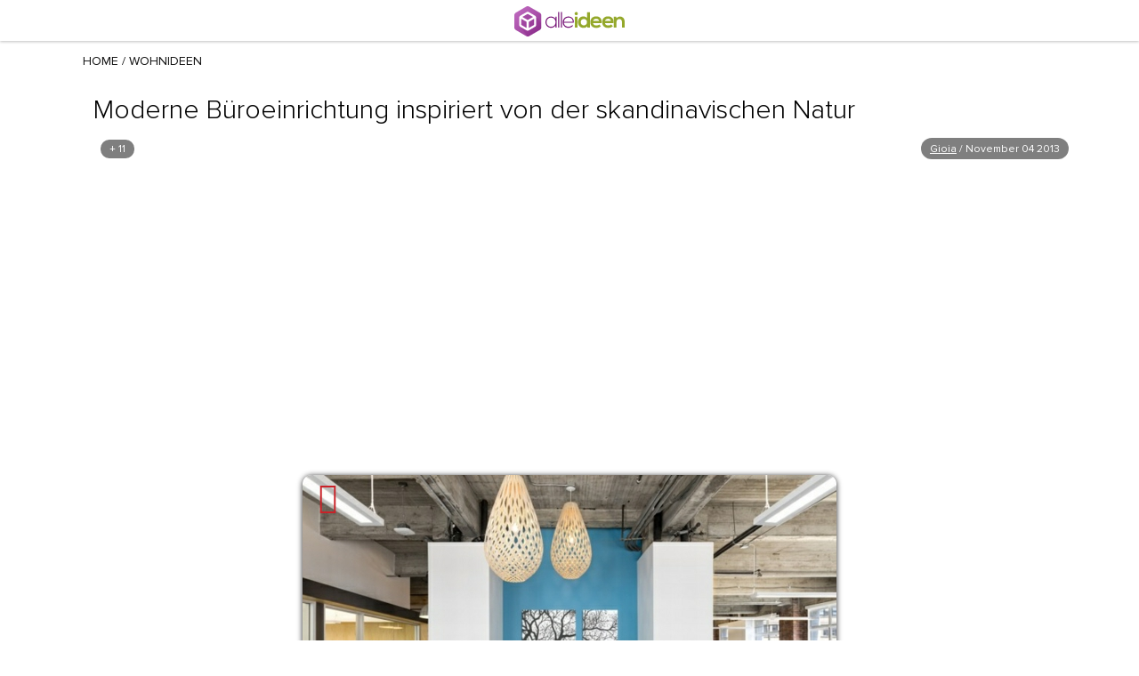

--- FILE ---
content_type: text/html; charset=UTF-8
request_url: https://alleideen.net/wohnideen/moderne-buroeinrichtung
body_size: 18410
content:
<!DOCTYPE html>
<html lang="en-US">
<head>
  <meta charset="UTF-8">
  <meta name="viewport" content="width=device-width, initial-scale=1.0, maximum-scale=1.0, user-scalable=no" />
  <meta name="referrer" content="origin-when-cross-origin" />
  <meta name="p:domain_verify" content="ace64a8583c148818c7a371eda5afcf3" />
  <meta name="p:domain_verify" content="69f64711a6ab47e28c19a1ae9c98f233"/>
  <meta name="encatena-verify-code" content="sgsH4U44jb7Ag"/>

  <title>Moderne Büroeinrichtung inspiriert von der skandinavischen Natur</title>
  
  <link rel="profile" href="https://gmpg.org/xfn/11">
  <link rel="pingback" href="https://alleideen.net/xmlrpc.php">

  <link rel="shortcut icon" href="https://alleideen.net/wp-content/themes/mobile/assets/images/favicon/favicon.ico" type="image/x-icon" />
  <link rel="apple-touch-icon" sizes="57x57" href="https://alleideen.net/wp-content/themes/mobile/assets/images/favicon/apple-icon-57x57.png" />
  <link rel="apple-touch-icon" sizes="60x60" href="https://alleideen.net/wp-content/themes/mobile/assets/images/favicon/apple-icon-60x60.png" />
  <link rel="apple-touch-icon" sizes="72x72" href="https://alleideen.net/wp-content/themes/mobile/assets/images/favicon/apple-icon-72x72.png" />
  <link rel="apple-touch-icon" sizes="76x76" href="https://alleideen.net/wp-content/themes/mobile/assets/images/favicon/apple-icon-76x76.png" />
  <link rel="apple-touch-icon" sizes="114x114" href="https://alleideen.net/wp-content/themes/mobile/assets/images/favicon/apple-icon-114x114.png" />
  <link rel="apple-touch-icon" sizes="120x120" href="https://alleideen.net/wp-content/themes/mobile/assets/images/favicon/apple-icon-120x120.png" />
  <link rel="apple-touch-icon" sizes="144x144" href="https://alleideen.net/wp-content/themes/mobile/assets/images/favicon/apple-icon-144x144.png" />
  <link rel="apple-touch-icon" sizes="152x152" href="https://alleideen.net/wp-content/themes/mobile/assets/images/favicon/apple-icon-152x152.png" />
  <link rel="apple-touch-icon" sizes="180x180" href="https://alleideen.net/wp-content/themes/mobile/assets/images/favicon/apple-icon-180x180.png" />
  <link rel="icon" type="image/png" sizes="192x192"  href="https://alleideen.net/wp-content/themes/mobile/assets/images/favicon/android-icon-192x192.png" />
  <link rel="icon" type="image/png" sizes="32x32" href="https://alleideen.net/wp-content/themes/mobile/assets/images/favicon/favicon-32x32.png" />
  <link rel="icon" type="image/png" sizes="96x96" href="https://alleideen.net/wp-content/themes/mobile/assets/images/favicon/favicon-96x96.png" />
  <link rel="icon" type="image/png" sizes="16x16" href="https://alleideen.net/wp-content/themes/mobile/assets/images/favicon/favicon-16x16.png" />

  <script type="text/javascript">
    var base_url = 'https://alleideen.net/';
  </script>

  <!-- <script async src="https://securepubads.g.doubleclick.net/tag/js/gpt.js"></script> -->
  <!-- <script>
    window.googletag = window.googletag || {cmd: []};
    googletag.cmd.push(function() {
      googletag.defineSlot('/96547159/Allideen-mobile/MOB-Alle-Gallery-new', [[300, 250], [336, 280]], 'div-gpt-ad-gallery').addService(googletag.pubads());
      googletag.defineSlot('/96547159/Allideen-mobile/MOB-CAT-ATF-infeedads', [320, 100], 'div-gpt-ad-0').addService(googletag.pubads());
      googletag.defineSlot('/96547159/Allideen-mobile/MOB-CATEGORY', [[300, 250], [300, 600], [336, 280]], 'div-gpt-ad-6').addService(googletag.pubads());
      googletag.defineSlot('/96547159/Allideen-mobile/MOB-CATEGORY', [[300, 250], [300, 600], [336, 280]], 'div-gpt-ad-12').addService(googletag.pubads());
      // googletag.defineSlot('/96547159/Allideen-mobile/MOB-SINGLE-INPOST-ADS-BTF', [[300, 250], [300, 600], [336, 280]], 'div-gpt-ad-1579104656538-0').addService(googletag.pubads());
      googletag.pubads().enableSingleRequest();
      googletag.pubads().collapseEmptyDivs();
      googletag.enableServices();
    });
  </script> -->
  <!-- Google tag (gtag.js) -->
<script async src="https://www.googletagmanager.com/gtag/js?id=G-D0MHH21JSH"></script>
<script>
  window.dataLayer = window.dataLayer || [];
  function gtag(){dataLayer.push(arguments);}
  gtag('js', new Date());

  gtag('config', 'G-D0MHH21JSH');
</script>
<script async src="https://pagead2.googlesyndication.com/pagead/js/adsbygoogle.js?client=ca-pub-8567553943168319"
     crossorigin="anonymous"></script>
       <!-- <script type="text/javascript" src="https://cache.consentframework.com/js/pa/21931/c/CF4Kq/stub" referrerpolicy="origin"></script>
  <script type="text/javascript" src="https://choices.consentframework.com/js/pa/21931/c/CF4Kq/cmp" referrerpolicy="origin" async></script> -->
  <script>
	  (function(i,s,o,g,r,a,m){i['GoogleAnalyticsObject']=r;i[r]=i[r]||function(){
	  (i[r].q=i[r].q||[]).push(arguments)},i[r].l=1*new Date();a=s.createElement(o),
	  m=s.getElementsByTagName(o)[0];a.async=1;a.src=g;m.parentNode.insertBefore(a,m)
	  })(window,document,'script','https://www.google-analytics.com/analytics.js','ga');

	  ga('create', 'UA-55887463-1', 'auto');
	  ga('send', 'pageview');
	</script>
  <!-- GDPR -->
  <!-- <script type="text/javascript">
    (function () {
      var s = document.createElement('script');
      s.type = 'text/javascript';
      s.async = true;
      s.src = 'https://gdpr.noterium.com/gdpr/v1.min.js';
      s.onload = function() {
          getClientParams("Tg0APosYqbMvo8YfsNY3W!gcSAaH3SOX", "EN");
      };
      var x = document.getElementsByTagName('script')[0];
      x.parentNode.insertBefore(s, x);
    })();
  </script> -->
  <!-- END GDPR -->

  <meta name='robots' content='noindex, follow' />
	<style>img:is([sizes="auto" i], [sizes^="auto," i]) { contain-intrinsic-size: 3000px 1500px }</style>
	
	<!-- This site is optimized with the Yoast SEO plugin v21.6 - https://yoast.com/wordpress/plugins/seo/ -->
	<meta name="description" content="Moderne Büroeinrichtung- das Hauptbüro der norwegischen Firma Meltwater,ansässig in San Francisco,ist vom Design Studio Blitz im hochmodernen Stil gestaltet" />
	<meta property="og:locale" content="en_US" />
	<meta property="og:type" content="article" />
	<meta property="og:title" content="Moderne Büroeinrichtung inspiriert von der skandinavischen Natur" />
	<meta property="og:description" content="Moderne Büroeinrichtung- das Hauptbüro der norwegischen Firma Meltwater,ansässig in San Francisco,ist vom Design Studio Blitz im hochmodernen Stil gestaltet" />
	<meta property="og:url" content="https://alleideen.net/wohnideen/moderne-buroeinrichtung" />
	<meta property="og:site_name" content="Wohnideen und Dekoration" />
	<meta property="article:published_time" content="2013-11-04T14:36:20+00:00" />
	<meta property="article:modified_time" content="2018-08-02T14:28:57+00:00" />
	<meta property="og:image" content="https://alleideen.net/wp-content/uploads/2013/10/moderne-büroeinrichtung-blitz-casual-grün-glaswand-bereich.jpg" />
	<meta property="og:image:width" content="600" />
	<meta property="og:image:height" content="890" />
	<meta property="og:image:type" content="image/jpeg" />
	<meta name="author" content="Gioia" />
	<meta name="twitter:label1" content="Written by" />
	<meta name="twitter:data1" content="Gioia" />
	<meta name="twitter:label2" content="Est. reading time" />
	<meta name="twitter:data2" content="2 minutes" />
	<script type="application/ld+json" class="yoast-schema-graph">{"@context":"https://schema.org","@graph":[{"@type":"WebPage","@id":"https://alleideen.net/wohnideen/moderne-buroeinrichtung","url":"https://alleideen.net/wohnideen/moderne-buroeinrichtung","name":"Moderne Büroeinrichtung inspiriert von der skandinavischen Natur","isPartOf":{"@id":"https://alleideen.net/#website"},"primaryImageOfPage":{"@id":"https://alleideen.net/wohnideen/moderne-buroeinrichtung#primaryimage"},"image":{"@id":"https://alleideen.net/wohnideen/moderne-buroeinrichtung#primaryimage"},"thumbnailUrl":"https://alleideen.net/wp-content/uploads/2013/10/moderne-büroeinrichtung-blitz-casual-grün-glaswand-bereich.jpg","datePublished":"2013-11-04T14:36:20+00:00","dateModified":"2018-08-02T14:28:57+00:00","author":{"@id":"https://alleideen.net/#/schema/person/c4e75cec32bf0a64277a3c7f0a476547"},"description":"Moderne Büroeinrichtung- das Hauptbüro der norwegischen Firma Meltwater,ansässig in San Francisco,ist vom Design Studio Blitz im hochmodernen Stil gestaltet","breadcrumb":{"@id":"https://alleideen.net/wohnideen/moderne-buroeinrichtung#breadcrumb"},"inLanguage":"en-US","potentialAction":[{"@type":"ReadAction","target":["https://alleideen.net/wohnideen/moderne-buroeinrichtung"]}]},{"@type":"ImageObject","inLanguage":"en-US","@id":"https://alleideen.net/wohnideen/moderne-buroeinrichtung#primaryimage","url":"https://alleideen.net/wp-content/uploads/2013/10/moderne-büroeinrichtung-blitz-casual-grün-glaswand-bereich.jpg","contentUrl":"https://alleideen.net/wp-content/uploads/2013/10/moderne-büroeinrichtung-blitz-casual-grün-glaswand-bereich.jpg","width":600,"height":890},{"@type":"BreadcrumbList","@id":"https://alleideen.net/wohnideen/moderne-buroeinrichtung#breadcrumb","itemListElement":[{"@type":"ListItem","position":1,"name":"Home","item":"https://alleideen.net/"},{"@type":"ListItem","position":2,"name":"Wohnideen","item":"https://alleideen.net/wohnideen"},{"@type":"ListItem","position":3,"name":"Moderne Büroeinrichtung inspiriert von der skandinavischen Natur"}]},{"@type":"WebSite","@id":"https://alleideen.net/#website","url":"https://alleideen.net/","name":"Wohnideen und Dekoration","description":"","potentialAction":[{"@type":"SearchAction","target":{"@type":"EntryPoint","urlTemplate":"https://alleideen.net/?s={search_term_string}"},"query-input":"required name=search_term_string"}],"inLanguage":"en-US"},{"@type":"Person","@id":"https://alleideen.net/#/schema/person/c4e75cec32bf0a64277a3c7f0a476547","name":"Gioia","image":{"@type":"ImageObject","inLanguage":"en-US","@id":"https://alleideen.net/#/schema/person/image/","url":"https://secure.gravatar.com/avatar/71ca2a64dc43e73a80f5d07fb55907db05d736a79b7dabc28c4e51ee97c823c3?s=96&d=mm&r=g","contentUrl":"https://secure.gravatar.com/avatar/71ca2a64dc43e73a80f5d07fb55907db05d736a79b7dabc28c4e51ee97c823c3?s=96&d=mm&r=g","caption":"Gioia"},"url":"https://alleideen.net/author/gioia"}]}</script>
	<!-- / Yoast SEO plugin. -->


<link rel='dns-prefetch' href='//unpkg.com' />
<link rel='dns-prefetch' href='//fonts.googleapis.com' />
<link rel='dns-prefetch' href='//code.ionicframework.com' />
<link rel="alternate" type="application/rss+xml" title="Wohnideen und Dekoration &raquo; Feed" href="https://alleideen.net/feed" />
<script type="text/javascript">
/* <![CDATA[ */
window._wpemojiSettings = {"baseUrl":"https:\/\/s.w.org\/images\/core\/emoji\/15.1.0\/72x72\/","ext":".png","svgUrl":"https:\/\/s.w.org\/images\/core\/emoji\/15.1.0\/svg\/","svgExt":".svg","source":{"concatemoji":"https:\/\/alleideen.net\/wp-includes\/js\/wp-emoji-release.min.js?ver=6.8.1"}};
/*! This file is auto-generated */
!function(i,n){var o,s,e;function c(e){try{var t={supportTests:e,timestamp:(new Date).valueOf()};sessionStorage.setItem(o,JSON.stringify(t))}catch(e){}}function p(e,t,n){e.clearRect(0,0,e.canvas.width,e.canvas.height),e.fillText(t,0,0);var t=new Uint32Array(e.getImageData(0,0,e.canvas.width,e.canvas.height).data),r=(e.clearRect(0,0,e.canvas.width,e.canvas.height),e.fillText(n,0,0),new Uint32Array(e.getImageData(0,0,e.canvas.width,e.canvas.height).data));return t.every(function(e,t){return e===r[t]})}function u(e,t,n){switch(t){case"flag":return n(e,"\ud83c\udff3\ufe0f\u200d\u26a7\ufe0f","\ud83c\udff3\ufe0f\u200b\u26a7\ufe0f")?!1:!n(e,"\ud83c\uddfa\ud83c\uddf3","\ud83c\uddfa\u200b\ud83c\uddf3")&&!n(e,"\ud83c\udff4\udb40\udc67\udb40\udc62\udb40\udc65\udb40\udc6e\udb40\udc67\udb40\udc7f","\ud83c\udff4\u200b\udb40\udc67\u200b\udb40\udc62\u200b\udb40\udc65\u200b\udb40\udc6e\u200b\udb40\udc67\u200b\udb40\udc7f");case"emoji":return!n(e,"\ud83d\udc26\u200d\ud83d\udd25","\ud83d\udc26\u200b\ud83d\udd25")}return!1}function f(e,t,n){var r="undefined"!=typeof WorkerGlobalScope&&self instanceof WorkerGlobalScope?new OffscreenCanvas(300,150):i.createElement("canvas"),a=r.getContext("2d",{willReadFrequently:!0}),o=(a.textBaseline="top",a.font="600 32px Arial",{});return e.forEach(function(e){o[e]=t(a,e,n)}),o}function t(e){var t=i.createElement("script");t.src=e,t.defer=!0,i.head.appendChild(t)}"undefined"!=typeof Promise&&(o="wpEmojiSettingsSupports",s=["flag","emoji"],n.supports={everything:!0,everythingExceptFlag:!0},e=new Promise(function(e){i.addEventListener("DOMContentLoaded",e,{once:!0})}),new Promise(function(t){var n=function(){try{var e=JSON.parse(sessionStorage.getItem(o));if("object"==typeof e&&"number"==typeof e.timestamp&&(new Date).valueOf()<e.timestamp+604800&&"object"==typeof e.supportTests)return e.supportTests}catch(e){}return null}();if(!n){if("undefined"!=typeof Worker&&"undefined"!=typeof OffscreenCanvas&&"undefined"!=typeof URL&&URL.createObjectURL&&"undefined"!=typeof Blob)try{var e="postMessage("+f.toString()+"("+[JSON.stringify(s),u.toString(),p.toString()].join(",")+"));",r=new Blob([e],{type:"text/javascript"}),a=new Worker(URL.createObjectURL(r),{name:"wpTestEmojiSupports"});return void(a.onmessage=function(e){c(n=e.data),a.terminate(),t(n)})}catch(e){}c(n=f(s,u,p))}t(n)}).then(function(e){for(var t in e)n.supports[t]=e[t],n.supports.everything=n.supports.everything&&n.supports[t],"flag"!==t&&(n.supports.everythingExceptFlag=n.supports.everythingExceptFlag&&n.supports[t]);n.supports.everythingExceptFlag=n.supports.everythingExceptFlag&&!n.supports.flag,n.DOMReady=!1,n.readyCallback=function(){n.DOMReady=!0}}).then(function(){return e}).then(function(){var e;n.supports.everything||(n.readyCallback(),(e=n.source||{}).concatemoji?t(e.concatemoji):e.wpemoji&&e.twemoji&&(t(e.twemoji),t(e.wpemoji)))}))}((window,document),window._wpemojiSettings);
/* ]]> */
</script>
<link rel='stylesheet' id='jquery.fancybox.css-css' href='https://alleideen.net/wp-content/plugins/softart-mess-user-galleries/js/lib/fancybox/jquery.fancybox.css?ver=6.8.1' type='text/css' media='all' />
<link rel='stylesheet' id='slick.css-css' href='https://alleideen.net/wp-content/plugins/softart-mess-user-galleries/js/lib/slick.css?ver=6.8.1' type='text/css' media='all' />
<style id='wp-emoji-styles-inline-css' type='text/css'>

	img.wp-smiley, img.emoji {
		display: inline !important;
		border: none !important;
		box-shadow: none !important;
		height: 1em !important;
		width: 1em !important;
		margin: 0 0.07em !important;
		vertical-align: -0.1em !important;
		background: none !important;
		padding: 0 !important;
	}
</style>
<link rel='stylesheet' id='wp-block-library-css' href='https://alleideen.net/wp-includes/css/dist/block-library/style.min.css?ver=6.8.1' type='text/css' media='all' />
<style id='classic-theme-styles-inline-css' type='text/css'>
/*! This file is auto-generated */
.wp-block-button__link{color:#fff;background-color:#32373c;border-radius:9999px;box-shadow:none;text-decoration:none;padding:calc(.667em + 2px) calc(1.333em + 2px);font-size:1.125em}.wp-block-file__button{background:#32373c;color:#fff;text-decoration:none}
</style>
<style id='global-styles-inline-css' type='text/css'>
:root{--wp--preset--aspect-ratio--square: 1;--wp--preset--aspect-ratio--4-3: 4/3;--wp--preset--aspect-ratio--3-4: 3/4;--wp--preset--aspect-ratio--3-2: 3/2;--wp--preset--aspect-ratio--2-3: 2/3;--wp--preset--aspect-ratio--16-9: 16/9;--wp--preset--aspect-ratio--9-16: 9/16;--wp--preset--color--black: #000000;--wp--preset--color--cyan-bluish-gray: #abb8c3;--wp--preset--color--white: #ffffff;--wp--preset--color--pale-pink: #f78da7;--wp--preset--color--vivid-red: #cf2e2e;--wp--preset--color--luminous-vivid-orange: #ff6900;--wp--preset--color--luminous-vivid-amber: #fcb900;--wp--preset--color--light-green-cyan: #7bdcb5;--wp--preset--color--vivid-green-cyan: #00d084;--wp--preset--color--pale-cyan-blue: #8ed1fc;--wp--preset--color--vivid-cyan-blue: #0693e3;--wp--preset--color--vivid-purple: #9b51e0;--wp--preset--gradient--vivid-cyan-blue-to-vivid-purple: linear-gradient(135deg,rgba(6,147,227,1) 0%,rgb(155,81,224) 100%);--wp--preset--gradient--light-green-cyan-to-vivid-green-cyan: linear-gradient(135deg,rgb(122,220,180) 0%,rgb(0,208,130) 100%);--wp--preset--gradient--luminous-vivid-amber-to-luminous-vivid-orange: linear-gradient(135deg,rgba(252,185,0,1) 0%,rgba(255,105,0,1) 100%);--wp--preset--gradient--luminous-vivid-orange-to-vivid-red: linear-gradient(135deg,rgba(255,105,0,1) 0%,rgb(207,46,46) 100%);--wp--preset--gradient--very-light-gray-to-cyan-bluish-gray: linear-gradient(135deg,rgb(238,238,238) 0%,rgb(169,184,195) 100%);--wp--preset--gradient--cool-to-warm-spectrum: linear-gradient(135deg,rgb(74,234,220) 0%,rgb(151,120,209) 20%,rgb(207,42,186) 40%,rgb(238,44,130) 60%,rgb(251,105,98) 80%,rgb(254,248,76) 100%);--wp--preset--gradient--blush-light-purple: linear-gradient(135deg,rgb(255,206,236) 0%,rgb(152,150,240) 100%);--wp--preset--gradient--blush-bordeaux: linear-gradient(135deg,rgb(254,205,165) 0%,rgb(254,45,45) 50%,rgb(107,0,62) 100%);--wp--preset--gradient--luminous-dusk: linear-gradient(135deg,rgb(255,203,112) 0%,rgb(199,81,192) 50%,rgb(65,88,208) 100%);--wp--preset--gradient--pale-ocean: linear-gradient(135deg,rgb(255,245,203) 0%,rgb(182,227,212) 50%,rgb(51,167,181) 100%);--wp--preset--gradient--electric-grass: linear-gradient(135deg,rgb(202,248,128) 0%,rgb(113,206,126) 100%);--wp--preset--gradient--midnight: linear-gradient(135deg,rgb(2,3,129) 0%,rgb(40,116,252) 100%);--wp--preset--font-size--small: 13px;--wp--preset--font-size--medium: 20px;--wp--preset--font-size--large: 36px;--wp--preset--font-size--x-large: 42px;--wp--preset--spacing--20: 0.44rem;--wp--preset--spacing--30: 0.67rem;--wp--preset--spacing--40: 1rem;--wp--preset--spacing--50: 1.5rem;--wp--preset--spacing--60: 2.25rem;--wp--preset--spacing--70: 3.38rem;--wp--preset--spacing--80: 5.06rem;--wp--preset--shadow--natural: 6px 6px 9px rgba(0, 0, 0, 0.2);--wp--preset--shadow--deep: 12px 12px 50px rgba(0, 0, 0, 0.4);--wp--preset--shadow--sharp: 6px 6px 0px rgba(0, 0, 0, 0.2);--wp--preset--shadow--outlined: 6px 6px 0px -3px rgba(255, 255, 255, 1), 6px 6px rgba(0, 0, 0, 1);--wp--preset--shadow--crisp: 6px 6px 0px rgba(0, 0, 0, 1);}:where(.is-layout-flex){gap: 0.5em;}:where(.is-layout-grid){gap: 0.5em;}body .is-layout-flex{display: flex;}.is-layout-flex{flex-wrap: wrap;align-items: center;}.is-layout-flex > :is(*, div){margin: 0;}body .is-layout-grid{display: grid;}.is-layout-grid > :is(*, div){margin: 0;}:where(.wp-block-columns.is-layout-flex){gap: 2em;}:where(.wp-block-columns.is-layout-grid){gap: 2em;}:where(.wp-block-post-template.is-layout-flex){gap: 1.25em;}:where(.wp-block-post-template.is-layout-grid){gap: 1.25em;}.has-black-color{color: var(--wp--preset--color--black) !important;}.has-cyan-bluish-gray-color{color: var(--wp--preset--color--cyan-bluish-gray) !important;}.has-white-color{color: var(--wp--preset--color--white) !important;}.has-pale-pink-color{color: var(--wp--preset--color--pale-pink) !important;}.has-vivid-red-color{color: var(--wp--preset--color--vivid-red) !important;}.has-luminous-vivid-orange-color{color: var(--wp--preset--color--luminous-vivid-orange) !important;}.has-luminous-vivid-amber-color{color: var(--wp--preset--color--luminous-vivid-amber) !important;}.has-light-green-cyan-color{color: var(--wp--preset--color--light-green-cyan) !important;}.has-vivid-green-cyan-color{color: var(--wp--preset--color--vivid-green-cyan) !important;}.has-pale-cyan-blue-color{color: var(--wp--preset--color--pale-cyan-blue) !important;}.has-vivid-cyan-blue-color{color: var(--wp--preset--color--vivid-cyan-blue) !important;}.has-vivid-purple-color{color: var(--wp--preset--color--vivid-purple) !important;}.has-black-background-color{background-color: var(--wp--preset--color--black) !important;}.has-cyan-bluish-gray-background-color{background-color: var(--wp--preset--color--cyan-bluish-gray) !important;}.has-white-background-color{background-color: var(--wp--preset--color--white) !important;}.has-pale-pink-background-color{background-color: var(--wp--preset--color--pale-pink) !important;}.has-vivid-red-background-color{background-color: var(--wp--preset--color--vivid-red) !important;}.has-luminous-vivid-orange-background-color{background-color: var(--wp--preset--color--luminous-vivid-orange) !important;}.has-luminous-vivid-amber-background-color{background-color: var(--wp--preset--color--luminous-vivid-amber) !important;}.has-light-green-cyan-background-color{background-color: var(--wp--preset--color--light-green-cyan) !important;}.has-vivid-green-cyan-background-color{background-color: var(--wp--preset--color--vivid-green-cyan) !important;}.has-pale-cyan-blue-background-color{background-color: var(--wp--preset--color--pale-cyan-blue) !important;}.has-vivid-cyan-blue-background-color{background-color: var(--wp--preset--color--vivid-cyan-blue) !important;}.has-vivid-purple-background-color{background-color: var(--wp--preset--color--vivid-purple) !important;}.has-black-border-color{border-color: var(--wp--preset--color--black) !important;}.has-cyan-bluish-gray-border-color{border-color: var(--wp--preset--color--cyan-bluish-gray) !important;}.has-white-border-color{border-color: var(--wp--preset--color--white) !important;}.has-pale-pink-border-color{border-color: var(--wp--preset--color--pale-pink) !important;}.has-vivid-red-border-color{border-color: var(--wp--preset--color--vivid-red) !important;}.has-luminous-vivid-orange-border-color{border-color: var(--wp--preset--color--luminous-vivid-orange) !important;}.has-luminous-vivid-amber-border-color{border-color: var(--wp--preset--color--luminous-vivid-amber) !important;}.has-light-green-cyan-border-color{border-color: var(--wp--preset--color--light-green-cyan) !important;}.has-vivid-green-cyan-border-color{border-color: var(--wp--preset--color--vivid-green-cyan) !important;}.has-pale-cyan-blue-border-color{border-color: var(--wp--preset--color--pale-cyan-blue) !important;}.has-vivid-cyan-blue-border-color{border-color: var(--wp--preset--color--vivid-cyan-blue) !important;}.has-vivid-purple-border-color{border-color: var(--wp--preset--color--vivid-purple) !important;}.has-vivid-cyan-blue-to-vivid-purple-gradient-background{background: var(--wp--preset--gradient--vivid-cyan-blue-to-vivid-purple) !important;}.has-light-green-cyan-to-vivid-green-cyan-gradient-background{background: var(--wp--preset--gradient--light-green-cyan-to-vivid-green-cyan) !important;}.has-luminous-vivid-amber-to-luminous-vivid-orange-gradient-background{background: var(--wp--preset--gradient--luminous-vivid-amber-to-luminous-vivid-orange) !important;}.has-luminous-vivid-orange-to-vivid-red-gradient-background{background: var(--wp--preset--gradient--luminous-vivid-orange-to-vivid-red) !important;}.has-very-light-gray-to-cyan-bluish-gray-gradient-background{background: var(--wp--preset--gradient--very-light-gray-to-cyan-bluish-gray) !important;}.has-cool-to-warm-spectrum-gradient-background{background: var(--wp--preset--gradient--cool-to-warm-spectrum) !important;}.has-blush-light-purple-gradient-background{background: var(--wp--preset--gradient--blush-light-purple) !important;}.has-blush-bordeaux-gradient-background{background: var(--wp--preset--gradient--blush-bordeaux) !important;}.has-luminous-dusk-gradient-background{background: var(--wp--preset--gradient--luminous-dusk) !important;}.has-pale-ocean-gradient-background{background: var(--wp--preset--gradient--pale-ocean) !important;}.has-electric-grass-gradient-background{background: var(--wp--preset--gradient--electric-grass) !important;}.has-midnight-gradient-background{background: var(--wp--preset--gradient--midnight) !important;}.has-small-font-size{font-size: var(--wp--preset--font-size--small) !important;}.has-medium-font-size{font-size: var(--wp--preset--font-size--medium) !important;}.has-large-font-size{font-size: var(--wp--preset--font-size--large) !important;}.has-x-large-font-size{font-size: var(--wp--preset--font-size--x-large) !important;}
:where(.wp-block-post-template.is-layout-flex){gap: 1.25em;}:where(.wp-block-post-template.is-layout-grid){gap: 1.25em;}
:where(.wp-block-columns.is-layout-flex){gap: 2em;}:where(.wp-block-columns.is-layout-grid){gap: 2em;}
:root :where(.wp-block-pullquote){font-size: 1.5em;line-height: 1.6;}
</style>
<link rel='stylesheet' id='mobile_theme-font-css' href='https://fonts.googleapis.com/css?family=Montserrat%3A400%2C700&#038;display=swap&#038;ver=6.8.1' type='text/css' media='all' />
<link rel='stylesheet' id='mobile_theme-ionicons-css' href='https://code.ionicframework.com/ionicons/2.0.1/css/ionicons.min.css?display=swap&#038;ver=1.0' type='text/css' media='' />
<link rel='stylesheet' id='mobile_theme-style-css' href='https://alleideen.net/wp-content/themes/mobile/style.css?ver=1.03123' type='text/css' media='' />
<script type="text/javascript" src="https://alleideen.net/wp-content/themes/mobile/assets/js/jquery-3.4.1.min.js?ver=1.0" id="mobile_theme-jquery-js"></script>
<link rel="EditURI" type="application/rsd+xml" title="RSD" href="https://alleideen.net/xmlrpc.php?rsd" />
<meta name="generator" content="WordPress 6.8.1" />
<link rel='shortlink' href='https://alleideen.net/?p=18828' />
<style type="text/css">.broken_link, a.broken_link {
	text-decoration: line-through;
}</style>  </head>
<body class="wp-singular post-template-default single single-post postid-18828 single-format-standard wp-theme-mobile" itemscope itemtype="http://schema.org/WebPage">
  <header id="header">
   <div class="container">
              <a class="router-link-exact-active router-link-active" href="https://alleideen.net/" id="logo"></a>
      
      <div class="search-bar">
        <span class="search_btn" title="search"><i class="ion-ios-search"></i></span>
        <div class="search_box_form">
          <div class="white_popup">
            <h6>Suche</h6>
            <form class="header_search" role="search" method="get" action="https://alleideen.net/">
              <input type="text" name="s" placeholder="Suche..." />
              <input type="submit" value="Suchen" />
              <i class="ion-ios-search"></i>
             <!--  <span class="close_search">X</span> -->
            </form>
          </div>
        </div>
      </div>

      <button class="menu_btn" title="open menu" type="button"><i class="ion-navicon"></i></button>
      <nav id="navigation">
              <!--
      <div class="search-bar">
        <a class="search_btn" href="javascript:void(0);" title="search"><i class="ion-ios-search"></i></a>
        <div class="search_box_form">
          <div class="white_popup">
            <h6>Suche</h6>
            <form class="header_search" role="search" method="get" action="https://alleideen.net/">
              <input type="text" name="s" placeholder="Suche..." />
              <input type="submit" value="Suchen" />
              <span class="close_search">X</span>
            </form>
          </div>
        </div>
      </div>
      -->

        <div class="links">
          <a class="router-link-exact-active router-link-active" href="/"><span>Anmeldung</span></a>
          <a class="router-link-exact-active router-link-active" href="/"><span>Einloggen</span></a>
        </div>
        <span class="close_nav"></span>

        <ul id="menu-menu" class="menu"><li id="menu-item-81158" class="menu-item menu-item-type-taxonomy menu-item-object-category current-post-ancestor current-menu-parent current-post-parent menu-item-has-children menu-item-81158"><a href="https://alleideen.net/wohnideen">Wohnideen</a>
<ul class="sub-menu">
	<li id="menu-item-81137" class="menu-item menu-item-type-taxonomy menu-item-object-category menu-item-has-children menu-item-81137"><a href="https://alleideen.net/wohnzimmer">Wohnzimmer</a>
	<ul class="sub-menu">
		<li id="menu-item-81132" class="menu-item menu-item-type-taxonomy menu-item-object-category menu-item-81132"><a href="https://alleideen.net/wohnzimmer/couchtische">Couchtische</a></li>
		<li id="menu-item-81138" class="menu-item menu-item-type-taxonomy menu-item-object-category menu-item-81138"><a href="https://alleideen.net/moebel/sofas">Sofas</a></li>
	</ul>
</li>
	<li id="menu-item-81146" class="menu-item menu-item-type-taxonomy menu-item-object-category menu-item-has-children menu-item-81146"><a href="https://alleideen.net/schlafzimmer">Schlafzimmer</a>
	<ul class="sub-menu">
		<li id="menu-item-81147" class="menu-item menu-item-type-taxonomy menu-item-object-category menu-item-81147"><a href="https://alleideen.net/schlafzimmer/betten">Betten</a></li>
	</ul>
</li>
	<li id="menu-item-81143" class="menu-item menu-item-type-taxonomy menu-item-object-category menu-item-has-children menu-item-81143"><a href="https://alleideen.net/kinderzimmer">Kinderzimmer</a>
	<ul class="sub-menu">
		<li id="menu-item-81144" class="menu-item menu-item-type-taxonomy menu-item-object-category menu-item-81144"><a href="https://alleideen.net/kinderzimmer/babyzimmer">Babyzimmer</a></li>
		<li id="menu-item-81145" class="menu-item menu-item-type-taxonomy menu-item-object-category menu-item-81145"><a href="https://alleideen.net/kinderzimmer/jugendzimmer">Jugendzimmer</a></li>
	</ul>
</li>
	<li id="menu-item-81139" class="menu-item menu-item-type-taxonomy menu-item-object-category menu-item-has-children menu-item-81139"><a href="https://alleideen.net/kueche">Küche</a>
	<ul class="sub-menu">
		<li id="menu-item-81140" class="menu-item menu-item-type-taxonomy menu-item-object-category menu-item-81140"><a href="https://alleideen.net/kueche/kucheninsel">Kücheninsel</a></li>
		<li id="menu-item-81141" class="menu-item menu-item-type-taxonomy menu-item-object-category menu-item-81141"><a href="https://alleideen.net/kueche/kuchenruckwand">Küchenrückwand</a></li>
		<li id="menu-item-81142" class="menu-item menu-item-type-taxonomy menu-item-object-category menu-item-81142"><a href="https://alleideen.net/esszimmer/esstisch-mit-stuehlen">Esstisch mit Stühlen</a></li>
	</ul>
</li>
	<li id="menu-item-81088" class="menu-item menu-item-type-taxonomy menu-item-object-category menu-item-has-children menu-item-81088"><a href="https://alleideen.net/badezimmer">Badezimmer</a>
	<ul class="sub-menu">
		<li id="menu-item-81148" class="menu-item menu-item-type-taxonomy menu-item-object-category menu-item-81148"><a href="https://alleideen.net/badezimmer/waschbecken">Waschbecken</a></li>
		<li id="menu-item-81149" class="menu-item menu-item-type-taxonomy menu-item-object-category menu-item-81149"><a href="https://alleideen.net/fliesen">Fliesen</a></li>
	</ul>
</li>
	<li id="menu-item-81150" class="menu-item menu-item-type-taxonomy menu-item-object-category menu-item-has-children menu-item-81150"><a href="https://alleideen.net/terrassen">Terrasse und Balkon</a>
	<ul class="sub-menu">
		<li id="menu-item-81151" class="menu-item menu-item-type-taxonomy menu-item-object-category menu-item-81151"><a href="https://alleideen.net/terrassen/balkonpflanzen">Balkonpflanzen</a></li>
		<li id="menu-item-81152" class="menu-item menu-item-type-taxonomy menu-item-object-category menu-item-81152"><a href="https://alleideen.net/terrassen/balkontisch">Balkonmöbel</a></li>
	</ul>
</li>
	<li id="menu-item-81153" class="menu-item menu-item-type-taxonomy menu-item-object-category menu-item-81153"><a href="https://alleideen.net/buro">Büro</a></li>
	<li id="menu-item-81154" class="menu-item menu-item-type-taxonomy menu-item-object-category menu-item-has-children menu-item-81154"><a href="https://alleideen.net/dekoration">Dekoration</a>
	<ul class="sub-menu">
		<li id="menu-item-81156" class="menu-item menu-item-type-taxonomy menu-item-object-category menu-item-81156"><a href="https://alleideen.net/dekoration/dekoideen">Dekoideen</a></li>
		<li id="menu-item-81155" class="menu-item menu-item-type-taxonomy menu-item-object-category menu-item-81155"><a href="https://alleideen.net/dekoration/dekoartikel">Dekoartikel</a></li>
	</ul>
</li>
</ul>
</li>
<li id="menu-item-81159" class="menu-item menu-item-type-taxonomy menu-item-object-category menu-item-has-children menu-item-81159"><a href="https://alleideen.net/innenarchitektur">Einrichtungsideen</a>
<ul class="sub-menu">
	<li id="menu-item-81160" class="menu-item menu-item-type-taxonomy menu-item-object-category menu-item-has-children menu-item-81160"><a href="https://alleideen.net/moebel">Möbel</a>
	<ul class="sub-menu">
		<li id="menu-item-81168" class="menu-item menu-item-type-taxonomy menu-item-object-category menu-item-81168"><a href="https://alleideen.net/moebel/designer-moebel">Designer Möbel</a></li>
		<li id="menu-item-81169" class="menu-item menu-item-type-taxonomy menu-item-object-category menu-item-81169"><a href="https://alleideen.net/gartenmoebel">Gartenmöbel</a></li>
		<li id="menu-item-81170" class="menu-item menu-item-type-taxonomy menu-item-object-category menu-item-81170"><a href="https://alleideen.net/moebel/sessel">Sessel</a></li>
		<li id="menu-item-81171" class="menu-item menu-item-type-taxonomy menu-item-object-category menu-item-81171"><a href="https://alleideen.net/moebel/schraenke">Schränke</a></li>
		<li id="menu-item-81172" class="menu-item menu-item-type-taxonomy menu-item-object-category menu-item-81172"><a href="https://alleideen.net/moebel/regale">Regale</a></li>
		<li id="menu-item-81173" class="menu-item menu-item-type-taxonomy menu-item-object-category menu-item-81173"><a href="https://alleideen.net/mobeldesign">Möbeldesign</a></li>
	</ul>
</li>
	<li id="menu-item-81161" class="menu-item menu-item-type-taxonomy menu-item-object-category menu-item-has-children menu-item-81161"><a href="https://alleideen.net/wandgestaltung">Wandgestaltung</a>
	<ul class="sub-menu">
		<li id="menu-item-81174" class="menu-item menu-item-type-taxonomy menu-item-object-category menu-item-81174"><a href="https://alleideen.net/wandgestaltung/wandfarbe">Wandfarbe</a></li>
		<li id="menu-item-81176" class="menu-item menu-item-type-taxonomy menu-item-object-category menu-item-81176"><a href="https://alleideen.net/tapeten">Tapeten</a></li>
		<li id="menu-item-81175" class="menu-item menu-item-type-taxonomy menu-item-object-category menu-item-81175"><a href="https://alleideen.net/wandtattoo/fototapeten">Fototapeten</a></li>
		<li id="menu-item-81177" class="menu-item menu-item-type-taxonomy menu-item-object-category menu-item-81177"><a href="https://alleideen.net/wandtattoo">Wandtattoo</a></li>
	</ul>
</li>
	<li id="menu-item-81162" class="menu-item menu-item-type-taxonomy menu-item-object-category menu-item-has-children menu-item-81162"><a href="https://alleideen.net/fliesen">Fliesen</a>
	<ul class="sub-menu">
		<li id="menu-item-81178" class="menu-item menu-item-type-taxonomy menu-item-object-category menu-item-81178"><a href="https://alleideen.net/fliesen/bodenfliesen">Bodenfliesen</a></li>
		<li id="menu-item-81179" class="menu-item menu-item-type-taxonomy menu-item-object-category menu-item-81179"><a href="https://alleideen.net/fliesen/wandfliesen">Wandfliesen</a></li>
	</ul>
</li>
	<li id="menu-item-81163" class="menu-item menu-item-type-taxonomy menu-item-object-category menu-item-81163"><a href="https://alleideen.net/lampen/beleuchtung">Beleuchtung</a></li>
	<li id="menu-item-81164" class="menu-item menu-item-type-taxonomy menu-item-object-category menu-item-81164"><a href="https://alleideen.net/bodenbelag-fliesen">Bodenbeläge</a></li>
	<li id="menu-item-81224" class="menu-item menu-item-type-taxonomy menu-item-object-category menu-item-81224"><a href="https://alleideen.net/teppich-boden">Teppiche und Läufer</a></li>
	<li id="menu-item-81166" class="menu-item menu-item-type-taxonomy menu-item-object-category menu-item-81166"><a href="https://alleideen.net/gadgets">Gadgets</a></li>
	<li id="menu-item-81167" class="menu-item menu-item-type-taxonomy menu-item-object-category menu-item-81167"><a href="https://alleideen.net/architektur">Architektur und Kunst</a></li>
</ul>
</li>
<li id="menu-item-81180" class="menu-item menu-item-type-taxonomy menu-item-object-category menu-item-has-children menu-item-81180"><a href="https://alleideen.net/gartenpflanzen">Garten &amp; Pflanzen</a>
<ul class="sub-menu">
	<li id="menu-item-81181" class="menu-item menu-item-type-taxonomy menu-item-object-category menu-item-81181"><a href="https://alleideen.net/garten-und-landschaftsbau">Garten und Landschaftsbau</a></li>
	<li id="menu-item-81230" class="menu-item menu-item-type-taxonomy menu-item-object-category menu-item-81230"><a href="https://alleideen.net/gartenmoebel">Gartenmöbel</a></li>
	<li id="menu-item-81183" class="menu-item menu-item-type-taxonomy menu-item-object-category menu-item-81183"><a href="https://alleideen.net/gartenpflanzen/gartenzubehoer">Gartenzubehör</a></li>
</ul>
</li>
<li id="menu-item-81184" class="menu-item menu-item-type-taxonomy menu-item-object-category menu-item-has-children menu-item-81184"><a href="https://alleideen.net/do-it-yourself-diy">DIY Ideen</a>
<ul class="sub-menu">
	<li id="menu-item-81263" class="menu-item menu-item-type-taxonomy menu-item-object-category menu-item-81263"><a href="https://alleideen.net/palettenmoebel">Palettenmöbel</a></li>
	<li id="menu-item-81185" class="menu-item menu-item-type-taxonomy menu-item-object-category menu-item-81185"><a href="https://alleideen.net/diy-deko">DIY Deko</a></li>
	<li id="menu-item-81186" class="menu-item menu-item-type-taxonomy menu-item-object-category menu-item-81186"><a href="https://alleideen.net/diy-mobel">DIY Möbel</a></li>
	<li id="menu-item-81187" class="menu-item menu-item-type-taxonomy menu-item-object-category menu-item-81187"><a href="https://alleideen.net/do-it-yourself-diy/diy-schmuck">DIY Schmuck</a></li>
	<li id="menu-item-81188" class="menu-item menu-item-type-taxonomy menu-item-object-category menu-item-81188"><a href="https://alleideen.net/bastelideen">Bastelideen</a></li>
</ul>
</li>
<li id="menu-item-81189" class="menu-item menu-item-type-taxonomy menu-item-object-category menu-item-has-children menu-item-81189"><a href="https://alleideen.net/trends">Trends</a>
<ul class="sub-menu">
	<li id="menu-item-81190" class="menu-item menu-item-type-taxonomy menu-item-object-category menu-item-81190"><a href="https://alleideen.net/trends/frisuren">Frisuren</a></li>
	<li id="menu-item-81191" class="menu-item menu-item-type-taxonomy menu-item-object-category menu-item-81191"><a href="https://alleideen.net/nageldesign">Nageldesign</a></li>
	<li id="menu-item-81192" class="menu-item menu-item-type-taxonomy menu-item-object-category menu-item-81192"><a href="https://alleideen.net/hochzeitsdeko">Hochzeit</a></li>
</ul>
</li>
<li id="menu-item-81265" class="menu-item menu-item-type-taxonomy menu-item-object-category menu-item-has-children menu-item-81265"><a href="https://alleideen.net/feste-und-kultur">Feste und Kultur</a>
<ul class="sub-menu">
	<li id="menu-item-81194" class="menu-item menu-item-type-taxonomy menu-item-object-category menu-item-has-children menu-item-81194"><a href="https://alleideen.net/weihnachtsdekoration">Weihnachten und Silvester</a>
	<ul class="sub-menu">
		<li id="menu-item-81197" class="menu-item menu-item-type-taxonomy menu-item-object-category menu-item-81197"><a href="https://alleideen.net/weihnachtsdekoration/weihnachtsdeko-basteln">Weihnachtsdeko</a></li>
		<li id="menu-item-81195" class="menu-item menu-item-type-taxonomy menu-item-object-category menu-item-81195"><a href="https://alleideen.net/weihnachtsdekoration/weihnachtsbaum">Christbaumschmuck</a></li>
	</ul>
</li>
	<li id="menu-item-81201" class="menu-item menu-item-type-taxonomy menu-item-object-category menu-item-81201"><a href="https://alleideen.net/osterdeko">Ostern</a></li>
	<li id="menu-item-81202" class="menu-item menu-item-type-taxonomy menu-item-object-category menu-item-81202"><a href="https://alleideen.net/valentinstag">Valentinstag</a></li>
	<li id="menu-item-81203" class="menu-item menu-item-type-taxonomy menu-item-object-category menu-item-81203"><a href="https://alleideen.net/fasching">Fasching</a></li>
	<li id="menu-item-81198" class="menu-item menu-item-type-taxonomy menu-item-object-category menu-item-has-children menu-item-81198"><a href="https://alleideen.net/halloween-deko">Halloween</a>
	<ul class="sub-menu">
		<li id="menu-item-81199" class="menu-item menu-item-type-taxonomy menu-item-object-category menu-item-81199"><a href="https://alleideen.net/halloween-deko/halloween-kostum">Halloween Kostüme</a></li>
		<li id="menu-item-81200" class="menu-item menu-item-type-taxonomy menu-item-object-category menu-item-81200"><a href="https://alleideen.net/halloween-deko/halloween-make-up">Halloween Schminken</a></li>
	</ul>
</li>
</ul>
</li>
<li id="menu-item-81204" class="menu-item menu-item-type-taxonomy menu-item-object-category menu-item-has-children menu-item-81204"><a href="https://alleideen.net/trends/lifestyle">Lifestyle</a>
<ul class="sub-menu">
	<li id="menu-item-81205" class="menu-item menu-item-type-taxonomy menu-item-object-category menu-item-81205"><a href="https://alleideen.net/gesundheit">Gesundes Leben</a></li>
	<li id="menu-item-81206" class="menu-item menu-item-type-taxonomy menu-item-object-category menu-item-81206"><a href="https://alleideen.net/rezeptideen">Rezepte</a></li>
	<li id="menu-item-81937" class="menu-item menu-item-type-taxonomy menu-item-object-category menu-item-81937"><a href="https://alleideen.net/geschenkideen">Geschenkideen</a></li>
	<li id="menu-item-81209" class="menu-item menu-item-type-taxonomy menu-item-object-category menu-item-has-children menu-item-81209"><a href="https://alleideen.net/ferien">Reiseziele</a>
	<ul class="sub-menu">
		<li id="menu-item-93275" class="menu-item menu-item-type-taxonomy menu-item-object-category menu-item-93275"><a href="https://alleideen.net/reisenurlaub">Reisen&amp;Urlaub</a></li>
	</ul>
</li>
	<li id="menu-item-81208" class="menu-item menu-item-type-taxonomy menu-item-object-category menu-item-81208"><a href="https://alleideen.net/haustiere">Haustiere</a></li>
</ul>
</li>
<li id="menu-item-235785" class="menu-item menu-item-type-custom menu-item-object-custom menu-item-235785"><a href="https://alleideen.net/info/datenschutzrichtlinie">Datenschutzrichtlinie</a></li>
</ul>         <span class="close_menu">Zuruck</span>
        <div id="soc-wrap">
           <ul class="soc-list left relative">
            <li><a href="https://www.facebook.com/alleideen/" target="_blank" class="facebook external" rel="nofollow"> <ion-icon ios="logo-facebook" md="logo-facebook"></ion-icon></a></li>

            <li><a href="https://twitter.com/AlleIdeen" target="_blank" class="" rel="nofollow"><ion-icon name="logo-twitter"></ion-icon></a></li>
            <li><a href="https://www.pinterest.com/alleideen/" target="_blank" class="external" rel="nofollow">  <ion-icon name="logo-pinterest"></ion-icon></a></li>
          </ul>
	      </div>
      </nav>
    </div>
  </header>
	<main role="main">
    <div id="breadcrumbs" class="breadcrumbs_header breadcrumbs_single">
      <span><span><span><a href="https://alleideen.net/">Home</a></span> / <span><a href="https://alleideen.net/wohnideen">Wohnideen</a></span></span></span>    </div>
<article class="single_article">
  <header class="entry-header">
     <div class="entry-meta" style="display: none;">
        <span class="posted-on">
          <span class="screen-reader-text">Posted on</span>
          <a href="javascript:void(0);" rel="bookmark">
            <time class="entry-date published updated" datetime="2013-11-04T14:36:20+00:00">
              November 4, 2013            </time>
          </a>
        </span>
        <span class="byline">
          by
          <span class="author vcard">
                        <a class="url fn n" href="https://alleideen.net/ueber-uns">
                           </a>
          </span>
        </span>
    </div>
        <div class="top_img">
            <div class="info">
        <h1 id="single_p_title">Moderne Büroeinrichtung inspiriert von der skandinavischen Natur</h1>
        <div class="gallery_count">
          <i class="ion-ios-camera-outline"></i>
          <span>+ 11</span>
        </div>
        <div class="author">
          <a href="https://alleideen.net/author/gioia">Gioia</a> /
          <span id="author_name">November 04 2013</span>
        </div>
      </div>
    </div>
  </header>
  <div class="single_ads">
    <!-- new-ad -->
    <ins class="adsbygoogle"
         style="display:inline-block;width:100%;height:250px"
         data-ad-client="ca-pub-8567553943168319"
         data-ad-slot="6358850558"
         data-ad-format="auto"
         data-full-width-responsive="true"></ins>
    <script>
         (adsbygoogle = window.adsbygoogle || []).push({});
    </script>
  </div>

    <script type="text/javascript">
    $(document).ready(function() {
      googletag.cmd.push(function() {
        googletag.defineSlot("/96547159/Allideen-mobile/MOB-SINGLE-INPOST-ADS-BTF", [[300, 250], [300, 600], [336, 280]], "ad-0").addService(googletag.pubads());googletag.defineSlot("/96547159/Allideen-mobile/MOB-SINGLE-INPOST-ADS-BTF", [[300, 250], [300, 600], [336, 280]], "ad-5").addService(googletag.pubads());googletag.defineSlot("/96547159/Allideen-mobile/MOB-SINGLE-INPOST-ADS-BTF", [[300, 250], [300, 600], [336, 280]], "ad-10").addService(googletag.pubads());        googletag.pubads().enableSingleRequest();
      	googletag.pubads().disableInitialLoad();
      	googletag.enableServices();
      });

      setTimeout(function() {
        googletag.pubads().refresh();

        // let ads_offset = new Array,
        // scrollTop,
        // indexAds,
        // windowHeight = window.outerHeight;
        //         //     ads_offset.push({
        //       id: "18828",
        //       offset: document.getElementById("18828").offsetTop
        //     })
        //         // // console.log(ads_offset);
        //
        // $(window).scroll(function (event) {
        //   scrollTop = $(window).scrollTop() + (windowHeight*2);
        //   // Do something
        //   indexAds = ads_offset.findIndex(x => x.offset < scrollTop);
        //
        //   if (indexAds !== -1) {
        //     // console.log(scrollTop);
        //     // console.log(ads_offset[indexAds].id);
        //
        //     googletag.cmd.push(function() { googletag.display(ads_offset[indexAds].id); });
        //     googletag.pubads().refresh(ads_offset[indexAds].id);
        //     ads_offset.splice(indexAds, 1);
        //   }
        // });
      }, 1000);
    });
  </script>
  <div class="article_desc">
    <p>&nbsp;</p>
<p style="text-align: center;"><a href="https://alleideen.net/wp-content/uploads/2013/10/moderne-büroeinrichtung-blitz-design-entspannungsecke-blau.jpg"><a class="lazy_img gallery_link" href="https://alleideen.net/wohnideen/moderne-buroeinrichtung?image_id=18837"><img fetchpriority="high" decoding="async" class="lazy_img aligncenter" title="moderne büroeinrichtung, blaue farbtöne, fließendes wasser" alt="moderne büroeinrichtung blitz design entspannungsecke blau" src="https://alleideen.net/wp-content/uploads/2013/10/moderne-büroeinrichtung-blitz-design-entspannungsecke-blau.jpg" width="600" height="405" /></a></a></p> <div class="single_ads"><span>Werbung</span><div id="ad-0"></div></div>
<h2 style="text-align: center;">Moderne Büroeinrichtung &#8211; faszinierendes innovatives Design</h2>
<p>Moderne Büroeinrichtung wie keine andere zeigen wir Ihnen in diesem Artikel vor.</p>
<p>Das norwegische Unternehmen<a href="http://www.meltwater.com/" target="_blank" class="external" rel="nofollow"> Meltwater</a> hat 57 Firmensitze weltweit mit Hauptniederlassung in San Francisco, USA. Um ihre großartige Entwicklung in den letzten 12 Jahren  zu zelebrieren, hat die Firma das<a href="http://www.designblitzsf.com" target="_blank" class="broken_link external" rel="nofollow"> Design Studio Blitz</a> dazu berechtigt, das Hauptbüro im skandinavischen Stil modern und innovativ einzurichten.</p>
<p><strong>Moderne Büroeinrichtung in der amerikanischen Metropole San Francisco</strong></p>
<p>1. Das skandinavische Unternehmen Meltwater</p>
<p>2. Das Architektur- und Innendesign- Studio Blitz</p>
<p>3. Inspiration von der Natur</p>
<p>4. Aufteilung der Arbeitsfläche &#8211; vier Zonen</p>
<h3 style="text-align: center;">Innendesign, das fasziniert</h3>
<p style="text-align: center;"><a href="https://alleideen.net/wp-content/uploads/2013/10/moderne-büroeinrichtung-blitz-flur-hängeleuchte-schattenspiel.jpg"><a class="lazy_img gallery_link" href="https://alleideen.net/wohnideen/moderne-buroeinrichtung?image_id=18838"><img decoding="async" class="lazy_img aligncenter" title="moderne büroeinrichtung, assoziation für wasserfälle" alt="moderne büroeinrichtung blitz flur hängeleuchte schattenspiel" src="https://alleideen.net/wp-content/uploads/2013/10/moderne-büroeinrichtung-blitz-flur-hängeleuchte-schattenspiel.jpg" width="600" height="400" /></a></a></p>
<p>Die Blitz Innendesigner ließen sich von dem Firmennamen Meltwatter (Schmelzwasser) inspirieren. Die Umwandlung vom Eis in klares fließendes Wasser symbolisiert Erneuerung und Veränderung. Und genau diese Idee hatten die Innenarchitekten als Ziel.</p>
<p style="text-align: center;"><strong>Die Hängeleuchten symbolisieren die Eiskristalle und die blaue Farbe das fließende Wasser</strong></p>
<p style="text-align: center;"><a href="https://alleideen.net/wp-content/uploads/2013/10/moderne-büroeinrichtung-blitz-san-francisco-california.jpg"><a class="lazy_img gallery_link" href="https://alleideen.net/wohnideen/moderne-buroeinrichtung?image_id=18840"><img decoding="async" class="lazy_img aligncenter" title="moderne büroeinrichtung, teich-zone" alt="moderne büroeinrichtung blitz san francisco california" src="https://alleideen.net/wp-content/uploads/2013/10/moderne-büroeinrichtung-blitz-san-francisco-california.jpg" width="600" height="400" /></a></a></p>
<p>Die Natur und im Einzelnen der größte norwegische Fluss <a href="https://de.wikipedia.org/wiki/Glomma" target="_blank" class="external" rel="nofollow">Glomma</a> spielen eine bedeutende Rolle in der Inneneinrichtung. Der lange Weg von Glomma, von den mit Schnee bedeckten Bergen im Norden über das Ackerland bis zu einem kleinen Ballungsgebiet im Süden, wurden im Bauplan eingebaut. Das Büro ist in vier Zonen aufgeteilt – Schnee-Gebiet, Wasserfälle, grüne Täler und Teiche, die durch einen gemeinsamen Rundweg miteinander verbunden sind.</p>
<p style="text-align: center;"><strong>Alle Räume sind offen und durch den &#8220;Glomma Fluss-Weg&#8221; verbunden</strong></p>
<p style="text-align: center;"><a href="https://alleideen.net/wp-content/uploads/2013/10/moderne-büroeinrichtung-blitz-pause-bereich-kücheninsel-barhocker.jpg"><a class="lazy_img gallery_link" href="https://alleideen.net/wohnideen/moderne-buroeinrichtung?image_id=18839"><img loading="lazy" decoding="async" class="lazy_img aligncenter" title="moderne büroeinrichtung, offene räume" alt="moderne büroeinrichtung blitz pause bereich kücheninsel barhocker" src="https://alleideen.net/wp-content/uploads/2013/10/moderne-büroeinrichtung-blitz-pause-bereich-kücheninsel-barhocker.jpg" width="600" height="403" /></a></a></p>
<p>Jede Zone widerspiegelt ein jeweiliges Naturgebiet in Norwegen und unterscheidet sich durch thematische Farben, Formen und Struktur.</p>
<p>Die Rezeption stellt das Schnee-Gebiet dar. Geometrische Hängeleuchten symbolisieren Eiskristalle und ein eckiger Schreibtisch in Weiß assoziiert sich mit der Idee von Eis und Schnee. Die blaue Farbe steht für fließendes klares Wasser und der große grüne Teppich stellt das Ackerland und die norwegischen Täler dar.</p>
<p style="text-align: center;"><strong>Der grüne Teppich stellt die Täler den Glomma-Fluss entlang dar</strong></p>
<p style="text-align: center;"><a href="https://alleideen.net/wp-content/uploads/2013/10/moderne-büroeinrichtung-blitz-casual-schwarze-tafel-arbeitsbereich-teppich.jpg"><a class="lazy_img gallery_link" href="https://alleideen.net/wohnideen/moderne-buroeinrichtung?image_id=18833"><img loading="lazy" decoding="async" class="lazy_img aligncenter" title="moderne büroeinrichtung, grüner teppich" alt="moderne büroeinrichtung blitz casual schwarze tafel arbeitsbereich teppich" src="https://alleideen.net/wp-content/uploads/2013/10/moderne-büroeinrichtung-blitz-casual-schwarze-tafel-arbeitsbereich-teppich.jpg" width="600" height="396" /></a></a></p>
<p style="text-align: center;"><strong>Diese Lego schwarze Tafel fördert die Kreativität am Arbeitsplatz</strong></p>
<p style="text-align: center;"><a href="https://alleideen.net/wp-content/uploads/2013/10/moderne-büroeinrichtung-blitz-casual-schwarze-tafel-teppich.jpg"><a class="lazy_img gallery_link" href="https://alleideen.net/wohnideen/moderne-buroeinrichtung?image_id=18836"><img loading="lazy" decoding="async" class="lazy_img aligncenter" title="moderne büroeinrichtung, tal-zone" alt="moderne büroeinrichtung blitz casual schwarze tafel teppich" src="https://alleideen.net/wp-content/uploads/2013/10/moderne-büroeinrichtung-blitz-casual-schwarze-tafel-teppich.jpg" width="600" height="391" /></a></a></p> <div class="single_ads"><span>Werbung</span><div id="ad-5"></div></div>
<p style="text-align: center;"><strong> Natürliche Materialien und Farben sorgen für Gemütlichkeit </strong></p>
<p style="text-align: center;"><a href="https://alleideen.net/wp-content/uploads/2013/10/moderne-büroeinrichtung-blitz-casual-grün-glaswand-bereich.jpg"><a class="lazy_img gallery_link" href="https://alleideen.net/wohnideen/moderne-buroeinrichtung?image_id=18831"><img loading="lazy" decoding="async" class="lazy_img aligncenter" title="moderne büroeinrichtung, frisches ruhiges grün" alt="moderne büroeinrichtung blitz casual grün glaswand bereich" src="https://alleideen.net/wp-content/uploads/2013/10/moderne-büroeinrichtung-blitz-casual-grün-glaswand-bereich.jpg" width="600" height="890" /></a></a></p>
<p>Die <a href="http://www.designblitzsf.com" target="_blank" class="broken_link external" rel="nofollow">Blitz</a> Architekten haben die wunderschöne skandinavische Natur mit der modernen high tech Atmosphäre in San Francisco interessant und spielerisch kombiniert. Schauen Sie sich jetzt selbst in aller Ruhe das Ergebnis der Architekten und Designer an.</p>
<p style="text-align: center;"><strong>Hochtechnologie nach den letzten Trends in der Branche</strong></p>
<p style="text-align: center;"><a href="https://alleideen.net/wp-content/uploads/2013/10/moderne-büroeinrichtung-blitz-casual-holzboden-touch-screen.jpg"><a class="lazy_img gallery_link" href="https://alleideen.net/wohnideen/moderne-buroeinrichtung?image_id=18832"><img loading="lazy" decoding="async" class="lazy_img aligncenter" title="moderne büroeinrichtung, moderne technologie" alt="moderne büroeinrichtung blitz casual holzboden touch screen" src="https://alleideen.net/wp-content/uploads/2013/10/moderne-büroeinrichtung-blitz-casual-holzboden-touch-screen.jpg" width="600" height="385" /></a></a></p>
<p style="text-align: center;"><strong>Das natürliche Material Holz passt sehr gut zu der Hauptidee</strong></p>
<p style="text-align: center;"><a href="https://alleideen.net/wp-content/uploads/2013/10/moderne-büroeinrichtung-blitz-casual-schwarze-tafel-holzeinrichtung.jpg"><a class="lazy_img gallery_link" href="https://alleideen.net/wohnideen/moderne-buroeinrichtung?image_id=18835"><img loading="lazy" decoding="async" class="lazy_img aligncenter size-full wp-image-18835" title="moderne büroeinrichtung, kreative idee - lego-wand" alt="moderne büroeinrichtung blitz casual schwarze tafel holzeinrichtung" src="https://alleideen.net/wp-content/uploads/2013/10/moderne-büroeinrichtung-blitz-casual-schwarze-tafel-holzeinrichtung.jpg" width="600" height="449" /></a></a></p>
<p style="text-align: center;"><strong>Würden Sie gern in diesem einzigartigen Büro arbeiten?</strong></p>
<p style="text-align: center;"><a href="https://alleideen.net/wp-content/uploads/2013/10/moderne-büroeinrichtung-blitz-casual-bank-holzeinrichtung.jpg"><a class="lazy_img gallery_link" href="https://alleideen.net/wohnideen/moderne-buroeinrichtung?image_id=18830"><img loading="lazy" decoding="async" class="lazy_img aligncenter" title="moderne büroeinrichtung, holzeinrichtung" alt="moderne büroeinrichtung blitz casual bank holzeinrichtung" src="https://alleideen.net/wp-content/uploads/2013/10/moderne-büroeinrichtung-blitz-casual-bank-holzeinrichtung.jpg" width="600" height="354" /></a></a></p>
<p style="text-align: center;"><strong>Eine gemütliche Arbeitsatmosphäre herrscht im Meltwater-Büro</strong></p>
<p style="text-align: center;"><a href="https://alleideen.net/wp-content/uploads/2013/10/moderne-büroeinrichtung-blitz-casual-schwarze-tafel-aula-wanddeko.jpg"><a class="lazy_img gallery_link" href="https://alleideen.net/wohnideen/moderne-buroeinrichtung?image_id=18834"><img loading="lazy" decoding="async" class="lazy_img aligncenter" title="moderne büroeinrichtung, kreative arbeitsatmosphäre" alt="moderne büroeinrichtung blitz casual schwarze tafel aula wanddeko" src="https://alleideen.net/wp-content/uploads/2013/10/moderne-büroeinrichtung-blitz-casual-schwarze-tafel-aula-wanddeko.jpg" width="600" height="400" /></a></a></p> <div class="single_ads"><span>Werbung</span><div id="ad-10"></div></div>
  </div>
</article>


<script type="text/javascript">
  $(document).ready(function() {
    var pathname = encodeURIComponent(window.location.href);
    var post_title = encodeURIComponent($('#single_p_title').text());
    var domain = encodeURIComponent(window.location.origin);
    var author_name = encodeURIComponent($('#author_name').text());

    if ($( ".article_desc .show_gallery_link" ).length > 0) {
      $( ".article_desc .show_gallery_link" ).each(function() {
        // var img_src = encodeURIComponent($(this).attr('href'));
        var img_src = $(this).children('img').attr('data-src');
        if (img_src == undefined) {
          img_src = $(this).children('img').attr('src');
        }
        img_src = encodeURIComponent(img_src);

        var img_href = $(this).attr('href');
        $(this).wrap('<div class="img_article"></div>').parent().append('<a class="goto-gallery" href="'+img_href+'">Zur Fotostrecke</a><span class="single_pin" onclick="pin_this(event, \'http://pinterest.com/pin/create/button/?url='+ pathname +'&amp;media='+ img_src +'&amp;description='+post_title+'&amp;from='+domain+'&amp;author='+author_name+'\')" title="pinterest"></span>');
      });
    }else {
      $( ".article_desc .gallery_link" ).each(function() {
        // var img_src = encodeURIComponent($(this).attr('href'));
        var img_src = $(this).children('img').attr('data-src');
        if (img_src == undefined) {
          img_src = $(this).children('img').attr('src');
        }
        img_src = encodeURIComponent(img_src);

        $(this).wrap('<div class="img_article"></div>').parent().append('<span class="single_pin" onclick="pin_this(event, \'http://pinterest.com/pin/create/button/?url='+ pathname +'&amp;media='+ img_src +'&amp;description='+post_title+'&amp;from='+domain+'&amp;author='+author_name+'\')" title="pinterest"></span>');
      });
    }
  });
</script>
      <div class="articles">
        <h6 class="parasitic_title">Verwandte Artikel</h6>
        
<article class="article big">
  <a href="https://alleideen.net/wohnideen/couchtisch-auswaehlen" class="img">
    <img width="560" height="330" src="https://alleideen.net/wp-content/uploads/2024/07/Wie-wahlt-man-einen-Couchtisch-aus-der-zu-Ihrer-Inneneinrichtung-passt-560x330.png" class="attachment-medium_large size-medium_large wp-post-image" alt="" decoding="async" loading="lazy" />  </a>
  <header class="entry-header info">
    <div class="entry-header-inner section-inner medium">
      <h2 class="title">
        <a href="https://alleideen.net/wohnideen/couchtisch-auswaehlen">
          Wie wählt man einen Couchtisch aus, der zu Ihrer Inneneinrichtung passt?        </a>
      </h2>
      <div class="post-meta-wrapper post-meta-single post-meta-single-top">
        <ul class="post-meta">
          <li class="post-category">
            <div class="entry-categories">
              <div class="entry-categories-inner">
                <a href="wohnideen" rel="category">
                  Wohnideen                </a>
              </div>
            </div>
          </li>
          <li class="post-date meta-wrapper">
            <span class="meta-text"> /
              <a href="/">
                July 26, 2024              </a>
            </span>
          </li>
        </ul>
      </div>
    </div>
  </header>
</article>


<article class="article big">
  <a href="https://alleideen.net/esszimmer/gesunden-schlaf" class="img">
    <img width="560" height="330" src="https://alleideen.net/wp-content/uploads/2024/07/Was-braucht-man-fur-einen-gesunden-Schlaf-560x330.jpg" class="attachment-medium_large size-medium_large wp-post-image" alt="" decoding="async" loading="lazy" />  </a>
  <header class="entry-header info">
    <div class="entry-header-inner section-inner medium">
      <h2 class="title">
        <a href="https://alleideen.net/esszimmer/gesunden-schlaf">
          Was braucht man für einen gesunden Schlaf?        </a>
      </h2>
      <div class="post-meta-wrapper post-meta-single post-meta-single-top">
        <ul class="post-meta">
          <li class="post-category">
            <div class="entry-categories">
              <div class="entry-categories-inner">
                <a href="esszimmer" rel="category">
                  Esszimmer                </a>
              </div>
            </div>
          </li>
          <li class="post-date meta-wrapper">
            <span class="meta-text"> /
              <a href="/">
                July 09, 2024              </a>
            </span>
          </li>
        </ul>
      </div>
    </div>
  </header>
</article>

<article class="article small">
  <a href="https://alleideen.net/wohnideen/moderne-aluminiumfenster" class="img">
    <img width="300" height="148" src="https://alleideen.net/wp-content/uploads/2024/06/Moderne-Aluminiumfenster-–-ein-Synonym-fur-hohe-Qualitat-und-Energieeffizienz-396x195.jpg" class="attachment-medium size-medium wp-post-image" alt="" decoding="async" loading="lazy" />  </a>
  <header class="entry-header info">
     <div class="entry-header-inner section-inner medium">
        <h2 class="title">
          <a href="https://alleideen.net/wohnideen/moderne-aluminiumfenster">
            Moderne Aluminiumfenster – ein Synonym für hohe Qualität und Energieeffizienz          </a>
        </h2>
        <span class="images_count">
          4        </span>
     </div>
  </header>
</article>
<article class="article small">
  <a href="https://alleideen.net/wohnideen/warum-und-wozu-sind-warmedammvorhange-gut" class="img">
    <img width="300" height="148" src="https://alleideen.net/wp-content/uploads/2023/02/waermedaemmvorhaenge-braun-396x195.jpg" class="attachment-medium size-medium wp-post-image" alt="Wärmedämmvorhänge" decoding="async" loading="lazy" />  </a>
  <header class="entry-header info">
     <div class="entry-header-inner section-inner medium">
        <h2 class="title">
          <a href="https://alleideen.net/wohnideen/warum-und-wozu-sind-warmedammvorhange-gut">
            Warum und wozu sind Wärmedämmvorhänge gut?          </a>
        </h2>
        <span class="images_count">
          4        </span>
     </div>
  </header>
</article>
<article class="article small">
  <a href="https://alleideen.net/innenarchitektur/wintergarten-einrichten-5-profi-tipps-fur-ihre-ganz-besondere-ruhe-oase" class="img">
    <img width="300" height="148" src="https://alleideen.net/wp-content/uploads/2022/11/eleganten-wintergarten-einrichten-396x195.jpg" class="attachment-medium size-medium wp-post-image" alt="Wintergarten einrichten tipps" decoding="async" loading="lazy" />  </a>
  <header class="entry-header info">
     <div class="entry-header-inner section-inner medium">
        <h2 class="title">
          <a href="https://alleideen.net/innenarchitektur/wintergarten-einrichten-5-profi-tipps-fur-ihre-ganz-besondere-ruhe-oase">
            Wintergarten einrichten &#8211; 5 Profi-Tipps für Ihre ganz besondere Ruhe-Oase!          </a>
        </h2>
        <span class="images_count">
          6        </span>
     </div>
  </header>
</article>
<article class="article small">
  <a href="https://alleideen.net/kueche/brauche-ich-eine-minikuche" class="img">
    <img width="300" height="148" src="https://alleideen.net/wp-content/uploads/2022/10/tipps-fuer-minikueche-einrichtung-396x195.jpg" class="attachment-medium size-medium wp-post-image" alt="" decoding="async" loading="lazy" />  </a>
  <header class="entry-header info">
     <div class="entry-header-inner section-inner medium">
        <h2 class="title">
          <a href="https://alleideen.net/kueche/brauche-ich-eine-minikuche">
            Brauche ich eine Miniküche? Weiter unten findest du die besten Miniküchen          </a>
        </h2>
        <span class="images_count">
          5        </span>
     </div>
  </header>
</article>

<article class="article big">
  <a href="https://alleideen.net/dekoration/dekoideen/sitzfenster-einrichten-10-gemutliche-ideen-zum-saisonwechsel" class="img">
    <img width="560" height="330" src="https://alleideen.net/wp-content/uploads/2022/09/sitzfesnter-einrichten-ideen-einrichtungsbeispiele-560x330.jpg" class="attachment-medium_large size-medium_large wp-post-image" alt="" decoding="async" loading="lazy" />  </a>
  <header class="entry-header info">
    <div class="entry-header-inner section-inner medium">
      <h2 class="title">
        <a href="https://alleideen.net/dekoration/dekoideen/sitzfenster-einrichten-10-gemutliche-ideen-zum-saisonwechsel">
          Sitzfenster einrichten- 10 gemütliche Ideen zum Saisonwechsel        </a>
      </h2>
      <div class="post-meta-wrapper post-meta-single post-meta-single-top">
        <ul class="post-meta">
          <li class="post-category">
            <div class="entry-categories">
              <div class="entry-categories-inner">
                <a href="dekoideen" rel="category">
                  Dekoideen                </a>
              </div>
            </div>
          </li>
          <li class="post-date meta-wrapper">
            <span class="meta-text"> /
              <a href="/">
                September 23, 2022              </a>
            </span>
          </li>
        </ul>
      </div>
    </div>
  </header>
</article>


<article class="article big">
  <a href="https://alleideen.net/wohnideen/optische-highlights-im-wohnzimmer" class="img">
    <img width="560" height="330" src="https://alleideen.net/wp-content/uploads/2022/08/wohnzimmer-design-ideen-trends-560x330.jpg" class="attachment-medium_large size-medium_large wp-post-image" alt="" decoding="async" loading="lazy" />  </a>
  <header class="entry-header info">
    <div class="entry-header-inner section-inner medium">
      <h2 class="title">
        <a href="https://alleideen.net/wohnideen/optische-highlights-im-wohnzimmer">
          Optische Highlights im Wohnzimmer &#8211; Mit diesen Tipps klappt es        </a>
      </h2>
      <div class="post-meta-wrapper post-meta-single post-meta-single-top">
        <ul class="post-meta">
          <li class="post-category">
            <div class="entry-categories">
              <div class="entry-categories-inner">
                <a href="wohnideen" rel="category">
                  Wohnideen                </a>
              </div>
            </div>
          </li>
          <li class="post-date meta-wrapper">
            <span class="meta-text"> /
              <a href="/">
                August 01, 2022              </a>
            </span>
          </li>
        </ul>
      </div>
    </div>
  </header>
</article>

<article class="article small">
  <a href="https://alleideen.net/wohnideen/mietimmobilien-fur-unterschiedliche-anlasse-ein-uberblick-ermoglicht-flexibilitat" class="img">
    <img width="300" height="148" src="https://alleideen.net/wp-content/uploads/2022/04/mietimmobilien-suchen-396x195.jpg" class="attachment-medium size-medium wp-post-image" alt="" decoding="async" loading="lazy" />  </a>
  <header class="entry-header info">
     <div class="entry-header-inner section-inner medium">
        <h2 class="title">
          <a href="https://alleideen.net/wohnideen/mietimmobilien-fur-unterschiedliche-anlasse-ein-uberblick-ermoglicht-flexibilitat">
            Mietimmobilien für unterschiedliche Anlässe – ein Überblick ermöglicht Flexibilität          </a>
        </h2>
        <span class="images_count">
          5        </span>
     </div>
  </header>
</article>
<article class="article small">
  <a href="https://alleideen.net/wohnideen/holzfenster-sind-klassiker-unter-den-fensterrahmen" class="img">
    <img width="300" height="148" src="https://alleideen.net/wp-content/uploads/2022/03/holzfenster-fenster-richtig-auswaehlen-welches-material-396x195.jpg" class="attachment-medium size-medium wp-post-image" alt="" decoding="async" loading="lazy" />  </a>
  <header class="entry-header info">
     <div class="entry-header-inner section-inner medium">
        <h2 class="title">
          <a href="https://alleideen.net/wohnideen/holzfenster-sind-klassiker-unter-den-fensterrahmen">
            Holzfenster sind Klassiker unter den Fensterrahmen          </a>
        </h2>
        <span class="images_count">
          5        </span>
     </div>
  </header>
</article>
<article class="article small">
  <a href="https://alleideen.net/dekoration/dekoideen/fotokissen-verwandeln-das-innendesign-erfahren-sie-wie" class="img">
    <img width="300" height="148" src="https://alleideen.net/wp-content/uploads/2022/03/fotokissen-dekokissen-ideen-für-den-innenraum-396x195.jpg" class="attachment-medium size-medium wp-post-image" alt="" decoding="async" loading="lazy" />  </a>
  <header class="entry-header info">
     <div class="entry-header-inner section-inner medium">
        <h2 class="title">
          <a href="https://alleideen.net/dekoration/dekoideen/fotokissen-verwandeln-das-innendesign-erfahren-sie-wie">
            Fotokissen verwandeln das trendige Innendesign. Erfahren Sie wie!          </a>
        </h2>
        <span class="images_count">
          6        </span>
     </div>
  </header>
</article>
<article class="article small">
  <a href="https://alleideen.net/architektur/modern-architektur/aluminium-kaufen" class="img">
    <img width="300" height="148" src="https://alleideen.net/wp-content/uploads/2022/02/aluminium-kaufen-höchste-qualität-396x195.jpg" class="attachment-medium size-medium wp-post-image" alt="" decoding="async" loading="lazy" />  </a>
  <header class="entry-header info">
     <div class="entry-header-inner section-inner medium">
        <h2 class="title">
          <a href="https://alleideen.net/architektur/modern-architektur/aluminium-kaufen">
            Aluminium kaufen und Ihre Außen- und Innenarchitektur modern gestalten          </a>
        </h2>
        <span class="images_count">
          6        </span>
     </div>
  </header>
</article>

<article class="article big">
  <a href="https://alleideen.net/esszimmer/neues-loft-einrichten-riesige-fensterfronten-stahl-turen-passende-raumbeleuchtung-akustik" class="img">
    <img width="560" height="330" src="https://alleideen.net/wp-content/uploads/2022/01/Das-neue-Loft-einrichten-–-Tipps-und-Tricks-560x330.jpg" class="attachment-medium_large size-medium_large wp-post-image" alt="" decoding="async" loading="lazy" />  </a>
  <header class="entry-header info">
    <div class="entry-header-inner section-inner medium">
      <h2 class="title">
        <a href="https://alleideen.net/esszimmer/neues-loft-einrichten-riesige-fensterfronten-stahl-turen-passende-raumbeleuchtung-akustik">
          Das neue Loft einrichten – Tipps und Tricks        </a>
      </h2>
      <div class="post-meta-wrapper post-meta-single post-meta-single-top">
        <ul class="post-meta">
          <li class="post-category">
            <div class="entry-categories">
              <div class="entry-categories-inner">
                <a href="esszimmer" rel="category">
                  Esszimmer                </a>
              </div>
            </div>
          </li>
          <li class="post-date meta-wrapper">
            <span class="meta-text"> /
              <a href="/">
                January 20, 2022              </a>
            </span>
          </li>
        </ul>
      </div>
    </div>
  </header>
</article>


<article class="article big">
  <a href="https://alleideen.net/wohnideen/luxus-duftkerzen-in-der-wohnung-passend-fur-jeden-raum" class="img">
    <img width="560" height="330" src="https://alleideen.net/wp-content/uploads/2022/01/luxus-duftkerzen-herrliche-düfte-verwöhnen-die-nase-560x330.jpg" class="attachment-medium_large size-medium_large wp-post-image" alt="" decoding="async" loading="lazy" />  </a>
  <header class="entry-header info">
    <div class="entry-header-inner section-inner medium">
      <h2 class="title">
        <a href="https://alleideen.net/wohnideen/luxus-duftkerzen-in-der-wohnung-passend-fur-jeden-raum">
          Luxus-Duftkerzen in der Wohnung &#8211; Passend für jeden Raum        </a>
      </h2>
      <div class="post-meta-wrapper post-meta-single post-meta-single-top">
        <ul class="post-meta">
          <li class="post-category">
            <div class="entry-categories">
              <div class="entry-categories-inner">
                <a href="wohnideen" rel="category">
                  Wohnideen                </a>
              </div>
            </div>
          </li>
          <li class="post-date meta-wrapper">
            <span class="meta-text"> /
              <a href="/">
                January 19, 2022              </a>
            </span>
          </li>
        </ul>
      </div>
    </div>
  </header>
</article>

<article class="article small">
  <a href="https://alleideen.net/wohnideen/wachstuch-tischdecke" class="img">
    <img width="300" height="148" src="https://alleideen.net/wp-content/uploads/2021/12/wachstuch-tischdecke-tischoberfläche-schützen-optisch-schön-396x195.jpg" class="attachment-medium size-medium wp-post-image" alt="" decoding="async" loading="lazy" />  </a>
  <header class="entry-header info">
     <div class="entry-header-inner section-inner medium">
        <h2 class="title">
          <a href="https://alleideen.net/wohnideen/wachstuch-tischdecke">
            Wachstuch Tischdecke &#8211; eine wunderbare Alternative für drinnen und draußen          </a>
        </h2>
        <span class="images_count">
          5        </span>
     </div>
  </header>
</article>
<article class="article small">
  <a href="https://alleideen.net/geschenkideen/ausgefallenes-geschirr-kaufen-fur-einen-schoen-gedeckten-tisch" class="img">
    <img width="300" height="148" src="https://alleideen.net/wp-content/uploads/2021/11/ausgefallenes-geschirr-kaufen-tolle-bemalte-teller-396x195.jpg" class="attachment-medium size-medium wp-post-image" alt="" decoding="async" loading="lazy" />  </a>
  <header class="entry-header info">
     <div class="entry-header-inner section-inner medium">
        <h2 class="title">
          <a href="https://alleideen.net/geschenkideen/ausgefallenes-geschirr-kaufen-fur-einen-schoen-gedeckten-tisch">
            Ausgefallenes Geschirr kaufen für einen schön gedeckten Tisch          </a>
        </h2>
        <span class="images_count">
          6        </span>
     </div>
  </header>
</article>
<article class="article small">
  <a href="https://alleideen.net/wandgestaltung/strand-bilder-maritime-einrichtung" class="img">
    <img width="300" height="148" src="https://alleideen.net/wp-content/uploads/2021/11/Maritime-Einrichtungsstile-und-wie-Strand-Bilder-zur-Ästhetik-beitragen-396x195.png" class="attachment-medium size-medium wp-post-image" alt="" decoding="async" loading="lazy" />  </a>
  <header class="entry-header info">
     <div class="entry-header-inner section-inner medium">
        <h2 class="title">
          <a href="https://alleideen.net/wandgestaltung/strand-bilder-maritime-einrichtung">
            Maritime Einrichtungsstile und wie Strand Bilder zur Ästhetik beitragen          </a>
        </h2>
        <span class="images_count">
          5        </span>
     </div>
  </header>
</article>
<article class="article small">
  <a href="https://alleideen.net/architektur/barock-stil" class="img">
    <img width="300" height="148" src="https://alleideen.net/wp-content/uploads/2021/10/barock-stil-innenräume-einrichtung-merkmale-1-396x195.jpg" class="attachment-medium size-medium wp-post-image" alt="" decoding="async" loading="lazy" />  </a>
  <header class="entry-header info">
     <div class="entry-header-inner section-inner medium">
        <h2 class="title">
          <a href="https://alleideen.net/architektur/barock-stil">
            Einrichten im Barock-Stil &#8211; Wie gelingt Ihnen eine adelige Inneneinrichtung?          </a>
        </h2>
        <span class="images_count">
          5        </span>
     </div>
  </header>
</article>
      </div>
      <div class="articles">
      <h6 class="parasitic_title">neue Artikel</h6>
      
<article class="article big">
  <a href="https://alleideen.net/trends/ratgeber/schneemond-im-februar-2026" class="img">
    <img width="560" height="330" src="https://alleideen.net/wp-content/uploads/2026/01/snow-moon_2-1-560x330.jpg" class="attachment-medium_large size-medium_large wp-post-image" alt="" decoding="async" loading="lazy" />  </a>
  <header class="entry-header info">
    <div class="entry-header-inner section-inner medium">
      <h2 class="title">
        <a href="https://alleideen.net/trends/ratgeber/schneemond-im-februar-2026">
          Schneemond im Februar 2026 – ein einzigartiges Naturphänomen am Nachthimmel        </a>
      </h2>
      <div class="post-meta-wrapper post-meta-single post-meta-single-top">
        <ul class="post-meta">
          <li class="post-category">
            <div class="entry-categories">
              <div class="entry-categories-inner">
                <a href="ratgeber" rel="category">
                  Ratgeber                </a>
              </div>
            </div>
          </li>
          <li class="post-date meta-wrapper">
            <span class="meta-text"> /
              <a href="/">
                January 31, 2026              </a>
            </span>
          </li>
        </ul>
      </div>
    </div>
  </header>
</article>


<article class="article big">
  <a href="https://alleideen.net/dekoration/leinwand" class="img">
    <img width="560" height="330" src="https://alleideen.net/wp-content/uploads/2026/01/заглавна-560x330.jpg" class="attachment-medium_large size-medium_large wp-post-image" alt="" decoding="async" loading="lazy" />  </a>
  <header class="entry-header info">
    <div class="entry-header-inner section-inner medium">
      <h2 class="title">
        <a href="https://alleideen.net/dekoration/leinwand">
          Deine Fotos als Eyecatcher an der Wand &#8211; Warum Leinwand perfekt für deine Wanddekoration ist?        </a>
      </h2>
      <div class="post-meta-wrapper post-meta-single post-meta-single-top">
        <ul class="post-meta">
          <li class="post-category">
            <div class="entry-categories">
              <div class="entry-categories-inner">
                <a href="dekoration" rel="category">
                  Dekoration                </a>
              </div>
            </div>
          </li>
          <li class="post-date meta-wrapper">
            <span class="meta-text"> /
              <a href="/">
                January 29, 2026              </a>
            </span>
          </li>
        </ul>
      </div>
    </div>
  </header>
</article>

<article class="article small">
  <a href="https://alleideen.net/trends/lifestyle/wie-sie-ihr-zuhause-verschonern-mit-wenig-aufwand" class="img">
    <img width="300" height="148" src="https://alleideen.net/wp-content/uploads/2026/01/заглавна-снимка-396x195.jpg" class="attachment-medium size-medium wp-post-image" alt="" decoding="async" loading="lazy" />  </a>
  <header class="entry-header info">
     <div class="entry-header-inner section-inner medium">
        <h2 class="title">
          <a href="https://alleideen.net/trends/lifestyle/wie-sie-ihr-zuhause-verschonern-mit-wenig-aufwand">
            Wie Sie Ihr Zuhause verschönern, mit wenig Aufwand          </a>
        </h2>
        <span class="images_count">
          6        </span>
     </div>
  </header>
</article>
<article class="article small">
  <a href="https://alleideen.net/trends/ratgeber/digitale-vignette-ungarn" class="img">
    <img width="300" height="148" src="https://alleideen.net/wp-content/uploads/2025/11/1-396x195.jpg" class="attachment-medium size-medium wp-post-image" alt="" decoding="async" loading="lazy" />  </a>
  <header class="entry-header info">
     <div class="entry-header-inner section-inner medium">
        <h2 class="title">
          <a href="https://alleideen.net/trends/ratgeber/digitale-vignette-ungarn">
            Eine digitale Vignette ist ein Muss für eine Reise nach oder durch Ungarn!          </a>
        </h2>
        <span class="images_count">
          3        </span>
     </div>
  </header>
</article>
<article class="article small">
  <a href="https://alleideen.net/do-it-yourself-diy/baumwollkordel-der-grose-ratgeber-fur-kreative-taschen-diy" class="img">
    <img width="300" height="148" src="https://alleideen.net/wp-content/uploads/2025/09/2mm-1-396x195.jpg" class="attachment-medium size-medium wp-post-image" alt="" decoding="async" loading="lazy" />  </a>
  <header class="entry-header info">
     <div class="entry-header-inner section-inner medium">
        <h2 class="title">
          <a href="https://alleideen.net/do-it-yourself-diy/baumwollkordel-der-grose-ratgeber-fur-kreative-taschen-diy">
            Baumwollkordel – der große Ratgeber für kreative Taschen &#038; DIY          </a>
        </h2>
        <span class="images_count">
          5        </span>
     </div>
  </header>
</article>
<article class="article small">
  <a href="https://alleideen.net/esszimmer/drehbare-esszimmerstuhle-komfort-trifft-auf-design" class="img">
    <img width="300" height="148" src="https://alleideen.net/wp-content/uploads/2025/09/1-2-396x195.jpg" class="attachment-medium size-medium wp-post-image" alt="zwei drehbare Esszimmerstühle in warmer Braunfarbe" decoding="async" loading="lazy" />  </a>
  <header class="entry-header info">
     <div class="entry-header-inner section-inner medium">
        <h2 class="title">
          <a href="https://alleideen.net/esszimmer/drehbare-esszimmerstuhle-komfort-trifft-auf-design">
            Drehbare Esszimmerstühle: Komfort trifft auf Design          </a>
        </h2>
        <span class="images_count">
          5        </span>
     </div>
  </header>
</article>

<article class="article big">
  <a href="https://alleideen.net/trends/ratgeber/susigkeiten-kaufen-online" class="img">
    <img width="560" height="330" src="https://alleideen.net/wp-content/uploads/2025/09/feautured-560x330.png" class="attachment-medium_large size-medium_large wp-post-image" alt="zwei Kinder essen Süßes und lächeln" decoding="async" loading="lazy" />  </a>
  <header class="entry-header info">
    <div class="entry-header-inner section-inner medium">
      <h2 class="title">
        <a href="https://alleideen.net/trends/ratgeber/susigkeiten-kaufen-online">
          Süßigkeiten kaufen? Online kann man die besten Leckereien bestellen        </a>
      </h2>
      <div class="post-meta-wrapper post-meta-single post-meta-single-top">
        <ul class="post-meta">
          <li class="post-category">
            <div class="entry-categories">
              <div class="entry-categories-inner">
                <a href="ratgeber" rel="category">
                  Ratgeber                </a>
              </div>
            </div>
          </li>
          <li class="post-date meta-wrapper">
            <span class="meta-text"> /
              <a href="/">
                September 24, 2025              </a>
            </span>
          </li>
        </ul>
      </div>
    </div>
  </header>
</article>


<article class="article big">
  <a href="https://alleideen.net/badezimmer/waschbecken/hygiene-auf-knopfdruck-sollten-sie-auf-automatische-seifenspender-umsteigen" class="img">
    <img width="560" height="330" src="https://alleideen.net/wp-content/uploads/2025/09/feautured-560x330.jpg" class="attachment-medium_large size-medium_large wp-post-image" alt="" decoding="async" loading="lazy" />  </a>
  <header class="entry-header info">
    <div class="entry-header-inner section-inner medium">
      <h2 class="title">
        <a href="https://alleideen.net/badezimmer/waschbecken/hygiene-auf-knopfdruck-sollten-sie-auf-automatische-seifenspender-umsteigen">
          Hygiene auf Knopfdruck: Sollten Sie auf automatische Seifenspender umsteigen?        </a>
      </h2>
      <div class="post-meta-wrapper post-meta-single post-meta-single-top">
        <ul class="post-meta">
          <li class="post-category">
            <div class="entry-categories">
              <div class="entry-categories-inner">
                <a href="badezimmer" rel="category">
                  Badezimmer                </a>
              </div>
            </div>
          </li>
          <li class="post-date meta-wrapper">
            <span class="meta-text"> /
              <a href="/">
                September 02, 2025              </a>
            </span>
          </li>
        </ul>
      </div>
    </div>
  </header>
</article>

<article class="article small">
  <a href="https://alleideen.net/esszimmer/ein-naturliches-deodorant-frischegefuhl-und-nachhaltige-wirkung" class="img">
    <img width="300" height="148" src="https://alleideen.net/wp-content/uploads/2025/07/1_2-396x195.jpg" class="attachment-medium size-medium wp-post-image" alt="" decoding="async" loading="lazy" />  </a>
  <header class="entry-header info">
     <div class="entry-header-inner section-inner medium">
        <h2 class="title">
          <a href="https://alleideen.net/esszimmer/ein-naturliches-deodorant-frischegefuhl-und-nachhaltige-wirkung">
            Ein natürliches Deodorant garantiert ein Frischegefühl und nachhaltige Wirkung          </a>
        </h2>
        <span class="images_count">
          5        </span>
     </div>
  </header>
</article>
<article class="article small">
  <a href="https://alleideen.net/trends/lifestyle/moderne-pickups-als-transportmittel-der-wahl-im-garten-und-landschaftsbau" class="img">
    <img width="300" height="148" src="https://alleideen.net/wp-content/uploads/2025/05/5-1-396x195.jpg" class="attachment-medium size-medium wp-post-image" alt="" decoding="async" loading="lazy" />  </a>
  <header class="entry-header info">
     <div class="entry-header-inner section-inner medium">
        <h2 class="title">
          <a href="https://alleideen.net/trends/lifestyle/moderne-pickups-als-transportmittel-der-wahl-im-garten-und-landschaftsbau">
            Moderne Pickups als Transportmittel der Wahl im Garten- und Landschaftsbau          </a>
        </h2>
        <span class="images_count">
          6        </span>
     </div>
  </header>
</article>
    </div>


    </main>
    <script type="speculationrules">
{"prefetch":[{"source":"document","where":{"and":[{"href_matches":"\/*"},{"not":{"href_matches":["\/wp-*.php","\/wp-admin\/*","\/wp-content\/uploads\/*","\/wp-content\/*","\/wp-content\/plugins\/*","\/wp-content\/themes\/mobile\/*","\/*\\?(.+)"]}},{"not":{"selector_matches":"a[rel~=\"nofollow\"]"}},{"not":{"selector_matches":".no-prefetch, .no-prefetch a"}}]},"eagerness":"conservative"}]}
</script>
<link rel='stylesheet' id='spc_style-css' href='https://alleideen.net/wp-content/plugins/softart-post-in-content/assets/css/style-spc.css?ver=1.022' type='text/css' media='' />
<script type="text/javascript" id="sa_mess_actions-js-extra">
/* <![CDATA[ */
var sa_mess = {"ajax_url":"https:\/\/alleideen.net\/wp-admin\/admin-ajax.php","logged":null,"user":null,"time":"1770099777"};
/* ]]> */
</script>
<script type="text/javascript" src="https://alleideen.net/wp-content/plugins/softart-mess-user-galleries/js/actions.js?ver=16" id="sa_mess_actions-js"></script>
<script type="text/javascript" src="https://alleideen.net/wp-content/plugins/softart-mess-user-galleries/js/gplus.js?ver=2" id="sa_gplus-js"></script>
<script type="text/javascript" src="https://alleideen.net/wp-content/plugins/softart-mess-user-galleries/js/lib/slick.js?ver=1" id="slick-js"></script>
<script type="text/javascript" src="https://alleideen.net/wp-content/plugins/softart-mess-user-galleries/js/lib/fancybox/jquery.fancybox.pack.js?ver=1" id="fancybox-js"></script>
<script type="text/javascript" src="https://alleideen.net/wp-content/themes/mobile/assets/js/blazy.min.js?ver=1.01" id="mobile_theme-blazy-js"></script>
<script type="text/javascript" src="https://unpkg.com/ionicons@4.5.5/dist/ionicons.js?ver=1.01" id="mobile_theme-ionicons-js-js"></script>
<script type="text/javascript" src="https://alleideen.net/wp-content/themes/mobile/assets/js/script.js?ver=1.012" id="mobile_theme-scripts-js"></script>

<script id="profile_head_template" type="text/x-custom-template">

<div class="profil_head">

 <span><i class="fa fa-user" aria-hidden="true"></i> <b>Profile</b></span>

 <ul>

  <li><a href="https://alleideen.net/albums">Albums</a></li>

  <li><a href="https://alleideen.net/profile">Edit profile</a></li>

  <li><a href="https://alleideen.net/logout">Logout</a></li>

 </ul>

</div>

</script>

<script type="text/javascript">



  var auth2 = auth2 || {};



  (function() {

    var po = document.createElement('script');

    po.type = 'text/javascript'; po.async = true;

    po.src = 'https://plus.google.com/js/client:plusone.js?onload=startApp';

    var s = document.getElementsByTagName('script')[0];

    s.parentNode.insertBefore(po, s);

  })();

</script>



<script id="login_head_template" type="text/x-custom-template">

  <a class="registration fancybox_link" href="#create_account_popup">Registration</a>

  <a class="login fancybox_link" href="#login_popup">Login</a>

</script>

  <!-- popup for add image  -->

  <div id="add_image_album" class="fancybox_popup popup_edit_album">

    <div class="green_gradient">

    <span>Add image in album</span>

    </div>

    <div class="white_box_popup">

      <form action="" data-mess-form='1' data-mess-action='sa_mess_do_add_attachment' data-mess-success='add_attachment_callback'>

        <div data-mess-error="1" class="mess_error"></div>

        <div class="select_box">

          <input type="hidden" name="attachment_id" val="0"/>

          <select class="input_text" name="album_id">

            <option value="0">Choose album</option>

            
          </select>

        </div>

        <input class="submit_btn green_btn" type="submit" name="submit" value="Save image" />

        <a class="submit_btn green_btn fancybox_link" href="#create_album_popup">Create album</a>

      </form>

    </div>

  </div>



  <!--- popup for add album   -->

  <div id="create_album_popup" class="fancybox_popup popup_create_album">

    <div class="green_gradient">

    <span>Create album</span>

    </div>

    <div class="white_box_popup">

      <form data-mess-form="1" data-mess-action="sa_mess_do_create_album" data-mess-success="create_album_callback">

        <div data-mess-error="1" class="mess_error"></div>

        <input class="input_text" type="text" name="album_name" placeholder="Enter name of the album" />

        <input class="submit_btn green_btn" type="submit" name="submit" value="Save changes" />

      </form>

    </div>

  </div>



  <!--- popup for edit album    -->

  <div id="edit_album_popup" class="fancybox_popup popup_edit_album">

    <div class="green_gradient">

    <span>Edit album</span>

    </div>

    <div class="white_box_popup">

      <form action="" data-mess-form='1' data-mess-action='sa_mess_do_edit_album' data-mess-success='edit_album_callback'>

        <div data-mess-error="1" class="mess_error"></div>

        <input type="hidden" name="album_id" value="0"/>

        <input class="input_text" type="text" name="album_name" placeholder="Enter name of the album" />

        <input class="submit_btn green_btn" type="submit" name="submit" value="Save changes" />

        <div class="del_album">

        <span>Want to delete "<span class="album_name"></span>" album?</span>

        <a class="submit_btn red_btn remove_album_button" data-mess-click="1" data-album-id="0" data-mess-action="sa_mess_do_remove_album" data-mess-success="remove_album_callback" href="javascript:void(0);">Delete album</a>

        </div>

      </form>

    </div>

  </div>



  <!--- popup for edit attachment    -->

  <div id="edit_attachment_popup" class="fancybox_popup popup_edit_attachment">

    <div class="green_gradient">

    <span>Edit attachment</span>

    </div>

    <div class="white_box_popup">

      <form action="" data-mess-form='1' data-mess-action='sa_mess_do_edit_attachment' data-mess-success='edit_attachment_callback'>

        <div data-mess-error="1" class="mess_error"></div>

        <input type="hidden" name="attachment_id" value="0"/>

        <input type="hidden" name="album_id" value="0"/>

        <input class="input_text" type="text" name="attachment_title" placeholder="Enter title of the attachment" />

        <input class="submit_btn green_btn" type="submit" name="submit" value="Save changes" />

        <div class="del_attachment">

        <span>Want to delete "<span class="attachment_title"></span>" attachment?</span>

        <a class="submit_btn red_btn remove_attachment_button" data-mess-click="1" data-attachment-id="0" data-mess-action="sa_mess_do_remove_attachment" data-mess-success="remove_attachment_callback" href="javascript:void(0);">Delete attachment</a>

        </div>

      </form>

    </div>

  </div>



  <!--- popup for delete image    --->

  <div id="remove_attachment_popup" class="fancybox_popup popup_edit_album">

    <div class="green_gradient">

    <span>Remove Image</span>

    </div>

    <div class="white_box_popup">

        <div class="del_album" style="border-top: none;margin-top: 0;text-align: center;">

        <span>Are you sure you want to remove this image?</span>

        <a class="submit_btn red_btn remove_attachment_yes yes_btn" data-mess-click="1" data-attachment-id="0" data-album-id="0" data-mess-action="sa_mess_do_remove_attachment" data-mess-success="remove_attachment_callback" href="javascript:void(0);">YES</a>

        <a class="submit_btn red_btn no_btn" href="javascript:void(0);">NO</a>

        </div>

    </div>

  </div>



 <!-- popup for login user -->

  <div id="login_popup" class="popup_edit_album fancybox_popup">

    <div class="green_gradient">

    <span>Sign In to Alleideen</span>

    </div>

    <div class="white_box_popup">

    <form action="https://alleideen.net/login/" data-mess-form='1' data-mess-action='sa_mess_do_login' data-mess-success='login_callback' method="post">

        <div data-mess-error="1" class="mess_error"></div>

    <div>

      <input class="input_text" type="text" name="user_email" placeholder="Username or Email" required />

      <input class="input_text" type="password" name="user_password" placeholder="Password" required />

      <input class="submit_btn green_btn" type="submit" name="login_submit" value="Login" />

    </div>

        <div class="text_popup">

        <span><input name="remember_me" value="1" type="checkbox" /> Keep me signed in</span>

        <a class="right fancybox_link" href="#forgotten_password_popup">Forgot password?</a>

        </div>

        <div class="del_album">

        <span>Don't have an account yet? <a class="fancybox_link" href="#create_account_popup">JOIN NOW <i class="fa fa-angle-right"></i></a></span>

          <a class="fb_btn" href="https://www.facebook.com/v2.7/dialog/oauth?client_id=116638895484194&state=2513545b6ddcb02090156615aac77576&response_type=code&sdk=php-sdk-5.3.1&redirect_uri=https%3A%2F%2Falleideen.net%2Ffbaccount%2F&scope=email%2Cpublic_profile">

            <span><i class="fa fa-facebook"></i></span>

            Sign in with Facebook
          </a>

		<a class="gp_btn gp" href="javascript:void(0)">

			<span><i class="fa fa-google-plus" aria-hidden="true"></i></span>

			Sign in with Google+
		</a>

        </div>

      </form>

    </div>

  </div>

  <!-- popup for forgot password  -->

  <div id="forgotten_password_popup" class="popup_edit_album fancybox_popup">

    <div class="green_gradient">

    <span>Forgotten password</span>

    </div>

    <div class="white_box_popup">

      <form action="" method="post">

      <input class="input_text" type="email" name="user_email" placeholder="Email" required />

      <input class="submit_btn green_btn" type="submit" name="forgot_pass_submit" value="Sign up" />

        <div class="del_album">

          <span>Don't have an account yet? <a class="fancybox_link" href="#create_account_popup">JOIN NOW <i class="fa fa-angle-right"></i></a></span>

          <a class="fb_btn" href="https://www.facebook.com/v2.7/dialog/oauth?client_id=116638895484194&state=2513545b6ddcb02090156615aac77576&response_type=code&sdk=php-sdk-5.3.1&redirect_uri=https%3A%2F%2Falleideen.net%2Ffbaccount%2F&scope=email%2Cpublic_profile">

            <span><i class="fa fa-facebook"></i></span>

            Sign in with Facebook
          </a>

		   <a class="gp_btn gp" href="javascript:void(0)">

			<span><i class="fa fa-google-plus" aria-hidden="true"></i></span>

			Sign in with Google+
			</a>

        </div>

      </form>

    </div>

  </div>

  <!-- popup for register user  -->

  <div id="create_account_popup" class="popup_edit_album fancybox_popup">

    <div class="green_gradient">

    <span>Create your Alleideen account</span>

    </div>

    <div class="white_box_popup">

      <form action="https://alleideen.net/register/" data-mess-form='1' data-mess-action='sa_mess_do_register' data-mess-success='register_callback' method="post">

        <div data-mess-error="1" class="mess_error"></div>

        <input class="input_text" type="text" name="user_name" placeholder="Your names" required />

        <input class="input_text" type="email" name="user_email" placeholder="Email" required />

        <input class="input_text" type="password" name="user_password" placeholder="Password" required />

        <input class="input_text" type="password" name="user_password_repeat" placeholder="Password again" required />

        <input class="submit_btn green_btn" type="submit" name="register_submit" value="Sign up" />

        <div class="del_album">

        <span>Already have an account? <a class="fancybox_link" href="#login_popup">LOG IN <i class="fa fa-angle-right"></i></a></span>

          <a class="fb_btn" href="https://www.facebook.com/v2.7/dialog/oauth?client_id=116638895484194&state=2513545b6ddcb02090156615aac77576&response_type=code&sdk=php-sdk-5.3.1&redirect_uri=https%3A%2F%2Falleideen.net%2Ffbaccount%2F&scope=email%2Cpublic_profile">

            <span><i class="fa fa-facebook"></i></span>

            Sign in with Facebook
          </a>

		   <a class="gp_btn gp" href="javascript:void(0)">

			<span><i class="fa fa-google-plus" aria-hidden="true"></i></span>

			Sign in with Google+
		</a>

        </div>

      </form>

    </div>

  </div>

  <div class="success_box add_attachment_success">

  Ihr Foto war erfolgreich gespeichert

  <span class="close"><i class="fa fa-times" aria-hidden="true"></i></span>

  </div>

  <input type="hidden" class="gplus_client_id" value="1072615910732-hoe6l78ca52d1p4mr1chkkusduhp1q6l.apps.googleusercontent.com" />

  <input type="hidden" class="gplus_state" value="85a59e186e46f662745c2bb14a40c955" />


    <script type="text/javascript">
      // let lazy = document.querySelectorAll("img.lazy_img");
      // if (lazy.length > 0) {
      //   window.bLazy = new Blazy({
      //     selector: 'img.lazy_img',
      // 	});
      // }
    </script>
  <script defer src="https://static.cloudflareinsights.com/beacon.min.js/vcd15cbe7772f49c399c6a5babf22c1241717689176015" integrity="sha512-ZpsOmlRQV6y907TI0dKBHq9Md29nnaEIPlkf84rnaERnq6zvWvPUqr2ft8M1aS28oN72PdrCzSjY4U6VaAw1EQ==" data-cf-beacon='{"version":"2024.11.0","token":"b271b5e4a8ad403ca71a7cdb07bcb185","r":1,"server_timing":{"name":{"cfCacheStatus":true,"cfEdge":true,"cfExtPri":true,"cfL4":true,"cfOrigin":true,"cfSpeedBrain":true},"location_startswith":null}}' crossorigin="anonymous"></script>
</body>
</html>


--- FILE ---
content_type: text/html; charset=utf-8
request_url: https://www.google.com/recaptcha/api2/aframe
body_size: 265
content:
<!DOCTYPE HTML><html><head><meta http-equiv="content-type" content="text/html; charset=UTF-8"></head><body><script nonce="gzEQsKx-paiEzvre6c23wg">/** Anti-fraud and anti-abuse applications only. See google.com/recaptcha */ try{var clients={'sodar':'https://pagead2.googlesyndication.com/pagead/sodar?'};window.addEventListener("message",function(a){try{if(a.source===window.parent){var b=JSON.parse(a.data);var c=clients[b['id']];if(c){var d=document.createElement('img');d.src=c+b['params']+'&rc='+(localStorage.getItem("rc::a")?sessionStorage.getItem("rc::b"):"");window.document.body.appendChild(d);sessionStorage.setItem("rc::e",parseInt(sessionStorage.getItem("rc::e")||0)+1);localStorage.setItem("rc::h",'1770099801392');}}}catch(b){}});window.parent.postMessage("_grecaptcha_ready", "*");}catch(b){}</script></body></html>

--- FILE ---
content_type: text/css
request_url: https://alleideen.net/wp-content/themes/mobile/style.css?ver=1.03123
body_size: 7685
content:
/*
Theme Name: Mobile Theme
Theme URI: https://archzine.net
Author: I. Iliev && S. Georgiev
Author URI: http://softart.bg
Description: Custom mobile wordpress template
Version: 1.0

*/

@import url(https://fonts.googleapis.com/css?family=Open+Sans:400,600,700);

@font-face {
    font-family: 'ProximaNovaRegular';
    src: url('assets/fonts/ProximaNovaRegular.eot');
    src: url('assets/fonts/ProximaNovaRegular.eot') format('embedded-opentype'),
         url('assets/fonts/ProximaNovaRegular.woff2') format('woff2'),
         url('assets/fonts/ProximaNovaRegular.woff') format('woff'),
         url('assets/fonts/ProximaNovaRegular.ttf') format('truetype'),
         url('assets/fonts/ProximaNovaRegular.svg#ProximaNovaRegular') format('svg');
}

@font-face {
	font-family: 'ProximaNovaSemibold';
    src: url('assets/fonts/ProximaNovaSemibold.eot');
    src: url('assets/fonts/ProximaNovaSemibold.eot') format('embedded-opentype'),
         url('assets/fonts/ProximaNovaSemibold.woff2') format('woff2'),
         url('assets/fonts/ProximaNovaSemibold.woff') format('woff'),
         url('assets/fonts/ProximaNovaSemibold.ttf') format('truetype'),
         url('assets/fonts/ProximaNovaSemibold.svg#ProximaNovaSemibold') format('svg');
}

@font-face {
    font-family: 'ProximaNovaLight';
    src: url('assets/fonts/ProximaNovaLight.eot');
    src: url('assets/fonts/ProximaNovaLight.eot') format('embedded-opentype'),
         url('assets/fonts/ProximaNovaLight.woff2') format('woff2'),
         url('assets/fonts/ProximaNovaLight.woff') format('woff'),
         url('assets/fonts/ProximaNovaLight.ttf') format('truetype'),
         url('assets/fonts/ProximaNovaLight.svg#ProximaNovaLight') format('svg');
}

html, body, div, span, applet, object, iframe, h1, h2, h3, h4, h5, h6, p, blockquote, pre, a, abbr, acronym, address, big, cite, code,del, dfn, em, font, img, ins, kbd, q, s, samp, small, strike, strong, sub, sup, tt, var, b, u, i, center, dl, dt, dd, ol, ul, li, fieldset, form, label, legend, table, caption, tbody, tfoot, thead, tr, th, td, header, main, nav, footer, aside, article, section {
	margin: 0;
	padding: 0;
	border: 0;
	outline: 0;
	font-size: 100%;
	vertical-align: baseline;
	background: transparent;
	box-sizing: border-box;
}

body {
    font-family: 'ProximaNovaRegular';
}

body {
	line-height: 1;
}

a, a:hover {
    color:
    #000;
}
a {
    text-decoration: none;
}

ol, ul {
	list-style: none;
}

img,
iframe,
video {
    max-width: 100%;
}

blockquote, q {
	quotes: none;
}

blockquote:before, blockquote:after,
q:before, q:after {
	content: '';
	content: none;
}

:focus {
	outline: 0;
}

ins {
	text-decoration: none;
}

del {
	text-decoration: line-through;
}

table {
	border-collapse: collapse;
	border-spacing: 0;
}

input,
select,
textarea {
	padding: 0;
	margin: 0;
	border: none;
	box-sizing: border-box;
	-webkit-box-sizing: border-box;
  border-radius: 0;
  -webkit-border-radius: 0;
  -moz-border-radius: 0;
}

input[type="submit"],
input[type="text"],
select,
button {
  appearance: initial;
  -moz-appearance: initial;
  -webkit-appearance: initial;
}

.parasitic_title {
	float: left;
	width: 100%;
	margin-top: 20px;
	text-align: center;
	font-size: 21px;
}

#logo {
    display: block;
    background: url('assets/images/logo.svg');
    background-repeat: no-repeat;
    background-size: 100%;
    width: 124px;
    margin: 7px auto 0;
    height: 34px;
    right: 0;
    text-indent: -999px;
    overflow: hidden;
}
#header .menu_btn, #logo {
    position: absolute;
    left: 0;
}

#header .menu_btn i {
    line-height: 46px;
    float: left;
}

#header .menu_btn {
    top: 0;
    padding-left: 12px;
    font-size: 47px;
    height: 46px;
    background: 0 0;
    border: none;
    cursor: pointer;
}

#header {
    float: left;
    width: 100%;
    height:46px;
    padding: 0 0px;
    position: fixed;
    top: 0;
    left: 0;
    z-index: 9999;
    box-shadow: 0 1px 3px rgba(0,0,0,.25);
    background: #fff;
    transition: all .3s ease-in-out;
}

#header.nav-up {
    top: -46px;

}

.nav_header_box {
    width: 100%;
    max-width: 770px;
    margin: 0 auto;
    overflow: hidden;
}

.nav_header {
    width: 2000px;
    margin-top: 5px;
    height: 24px;
    overflow: hidden;
    padding-right: 10px;
    position: relative;
    left: 0;
    transition: all .3s ease-in-out;
}

.nav_header li {
    float: left;
    padding-left: 6px;
    white-space: nowrap;
}

.nav_header li a {
    display: block;
    padding: 4px;
    font-size: 11px;
    text-transform: uppercase;
    border-bottom: 1px solid
    #fff;
}

#header .search_btn {
    float: right;
    padding: 0 12px;
    margin-top: -2px;
    font-size: 28px;
}

#navigation {
    position: absolute;
    right: 0;
    z-index: 8001;
    background:#fff;
    background-size: 220px auto;
    width: 300px;
    height: 100vh;
    min-height: 565px;
    padding-bottom: 10px;

    overflow: hidden;
    position: fixed;
    top: 0;
    bottom: 0;
    left: 0;
    -webkit-transform: translate3d(-100%,0,0);
    -moz-transform: translate3d(-100%,0,0);
    -ms-transform: translate3d(-100%,0,0);
    -o-transform: translate3d(-100%,0,0);
    transform: translate3d(-100%,0,0);
    width: 100%;
    height: 100%;
    z-index: 999999;
    transition: transform 0.25s ease;
}

#navigation.open {
    transform: translate3d(0%,0,0);
}
#navigation .links {
    float: left;
    width: 100%;
    display: none;
}

#navigation .links a:first-of-type {
    border-right: 1px solid #e94c3c;
}

#navigation .links a {
    float: left;
    width: 50%;
    padding: 16px 10px;
    border-bottom: 1px solid #e94c3c;
    font-size: 15px;
    font-weight: 600;
    text-align: center;
    color: #e94c3c;
    text-transform: uppercase;
    transition: all .2s ease-in-out;
    cursor: pointer;
}

#navigation .close_nav {
    position: relative;
    top: 0;
    float: right;

position: relative;
    width: 50px;
    height: 48px;
    background:#fff;
    border-left: 1px solid#e94c3c;
    cursor: pointer;
}

#navigation > ul.menu {
    display: inline-block;
    max-height: calc(100vh - 100px);
    overflow-y: scroll;
		padding-bottom: 90px;
}

#navigation > .menu > li a, #navigation > ul.menu > li {
    float: left;
    padding: 12px 13px;
    text-transform: uppercase;
    font-size: 14px;
    font-weight: 600;
}

#navigation > ul.menu > li {
    width: 100%;
    border-bottom: 1px solid #ddd;
}

#navigation > ul.menu > li span {
    position: relative;
    padding-left: 18px;
}

#navigation > .menu > li a, #navigation > ul.menu > li {
    float: left;
    padding: 12px 10px 12px 12px;
    text-transform: uppercase;
    font-size: 14px;
    font-weight: 600;
    text-align: center;
}

#navigation > .menu > li a {
    position: relative;
}

#navigation > .menu > li {
    text-align: center;
}
#navigation > .menu > li > a {
    width: auto;
    display: inline-block;
    padding: 0;
    float: none;
}

#navigation > .menu li.menu-item-has-children > a {
    position: relative;
    margin-left: 10px;
    max-width: 90%;
    float: none;
    display: inline-block;
}

#navigation > .menu li.menu-item-has-children > a::before {
    margin-right: 5px;
}

#navigation .close_nav::before {
    transform: rotate(-45deg);
    -webkit-transform: rotate(-45deg);
    -moz-transform: rotate(-45deg);
    top: 23px;
    width: 32px;
}

#navigation > .menu li.menu-item-has-children .sub-menu li {
    padding: 12px 13px;
    text-align: center;
}
#navigation > .menu li.menu-item-has-children .sub-menu a {
    padding: 0;
    float: none;
    display: inline-block;
    width: auto;
}

#navigation .close_nav::after {
    transform: rotate(45deg);
    -webkit-transform: rotate(45deg);
    -moz-transform: rotate(45deg);
    top: 22px;
    width: 32px;
    width: auto;
    display: inline-block;
    float: none;
}

#navigation .close_nav::after, #navigation .close_nav::before {
    content: "";
    width: 31px;
    height: 2px;
    background:#e94c3c;
    display: block;
    position: absolute;
    left: 9px;
    transition: all .1s ease-in-out;
    -webkit-transition: all .1s ease-in-out;
    -moz-transition: all .1s ease-in-out;
}

.zuruck .close_menu {
    font-size: 14px;
    font-weight: 600;
    text-align: center;
    line-height: 38px;
    border-bottom: 1px solid#cecece;
    display: block;
}
.close_menu {
    top: 0;
    float: right;
    position: relative;
    width: 50px;
    height: 39px;
    background:#fff;
    border-left: 1px solid#e94c3c;
    cursor: pointer;
    width: 100%;
    z-index: 999;
    display: none;
    text-transform: uppercase;
    font-size: 14px;
    font-weight: 600;
    text-align: center;
    line-height: 38px;
    border-bottom: 1px solid#cecece;
}

#navigation .close_nav:hover::before {
    transform: rotate(-20deg);
    -webkit-transform: rotate(-20deg);
    -moz-transform: rotate(-20deg);
    top: 18px;
}

#navigation .close_nav:hover::after {
    transform: rotate(20deg);
    -webkit-transform: rotate(20deg);
    -moz-transform: rotate(20deg);
    top: 29px;
}


.single_article h1,
main h1 {
    padding: 16px 0 10px;
    color: #000;
    text-shadow: 1px 1px 1px rgba(0,0,0,.1);
    font-family: "ProximaNovaLight";
    line-height: 34px;
    font-size: 30px;
    font-weight: 300;
}

.archive .descripion .page-title{
    font-size: 19px;
    font-weight: bold;
    padding: 0;
    line-height: 130%;
    margin-bottom: 10px;
}

.img_article {
	position: relative;
}

.article_desc a {
    color: #de0e3a;
    display: inline-block;
}


.article_desc ol, .article_desc ul {
    float: left;
    width: 100%;
    padding: 12px 0 0 35px;
        padding-bottom: 0px;
    list-style: disc;
    padding-bottom: 12px;
}

.article_desc ol li, .article_desc ul li {
    float: left;
    width: 100%;
    margin-bottom: 6px;
    line-height: 140%;
    -ms-word-wrap: break-word;
    word-wrap: break-word;
}

.article_desc a img, .article_desc img {
    width: 100%;
    height: auto;
    border-radius: 10px;
    box-shadow: 0 1px 6px rgba(0,0,0,.88);
}

.article_desc .single_img_wrap {
    float: left;
    width: 100%;
    position: relative;
}

#navigation .sub-menu {
    width: 100%;
    height: 100vh;
    position: absolute;
    background:#fff;
    top: 45px;
    display: none;
    left: 0;
    z-index: 99;
}

#navigation .sub-menu .sub-menu {
    top: 0;
}

#navigation .sub-menu::before {
    content: "Zuruck";
    position: relative;
    top: 0px;
    left: 0;
    width: 100%;
    display: block;
    line-height: 40px;
    border-bottom: 1px solid#ccc;
    padding-left: 12px;
    color: #fff;
}

.last-open.last-open #menu-menu > li > .sub-menu {
    opacity: 1;
    z-index: 99;
}

.article_desc p {
    float: left;
    width: 100%;
    line-height: 160%;
    display: block;
    margin-bottom: 22px;
    color: #000;
}

.article_desc h2, .article_desc h3, .article_desc h4 {
    font-size: 18px;
    line-height: 29px;
    color:#666;
    font-weight: 600;
}

.article_desc h4 {
    font-size: 16px;
}

.article_desc h2, .article_desc h3, .article_desc h4, .article_desc h5, .article_desc h6 {
    float: left;
    width: 100%;
    margin-bottom: 12px;
}

.single_article .article_desc p {
    font-size: 15px;
    line-height: 160%;
}

.single_pin {
	position: absolute;
	top: -2px;
	left: 4px;
	z-index: 99;
	width: 48px;
	height: 50px;
	font-size: 35px;
	text-align: center;
	line-height: 33px;
	color: #c92228;
	padding: 11px 8px 8px 5px;
	border-bottom-left-radius: 25px;
	border-bottom-right-radius: 25px;
	opacity: 1;
	transition: all 0.2s ease-in-out;
}

.single_pin:hover {
	color: #c92228;
}

a.single_pin::before {
    content: "\F2B1";
    font-family: ionicons;
    margin: 12px 0 0 4px;
}

.article_desc a {
    color: #de0e3a;
}

#navigation li.ubmenu > a::after,
#navigation li.menu-item-has-children > a::before {
    content: "\F3D2";
    font-family: ionicons;
    position: static;
    float: left;
    left: 275px;
    top: 13px;
    color:#e94c3c;
}

#navigation li.menu-item-has-children::before {
    left: 265px;
    top: 5px;
}

#navigation .back_menu_btn {
    position: absolute;
    left: 0;
    top: 0;
    z-index: 9;
    width: 100%;
    padding: 15px 10px 15px 15px;
    text-align: left;
    opacity: 1;
    visibility: visible;
    text-transform: uppercase;
    border-bottom: 1px solid #e94c3c;
}

#navigation .sub-menu li {
    border-bottom: 1px solid #ccc;
}

#navigation .sub-menu li, #navigation .sub-menu li a {
    float: left;
    width: 100%;
}

main {
    margin-top: 50px;
    padding: 0 13px;
}

.article.big {
    position: relative;
    clear: left;
}
.article.big .img img {
    height: 100%;
}
.article.big .img {
    height: 260px;
    background-size: cover;
    background-position: 50%;
    overflow: hidden;
    background-clip: border-box;
    background-origin: border-box;
    background-repeat: no-repeat;
    margin: 4px 0;
        margin-top: 4px;
    margin-top: 9px;
    display: inline-block;
    border-radius: 10px;
    box-shadow: 0 1px 4px 1px rgba(0,0,0,.88);
}

.article.big .info .title,
.article.big .info .title {
    word-wrap: break-word;
}

.article.big .info .title {
    float: left;
    margin-bottom: 10px;
    width: 100%;
}

.article.big .entry-header.info{
    width: 100%;
    position: absolute;
    left: 0;
    border-radius: 10px;
    bottom: 0;
    margin-bottom: 3px;
    padding: 15px;
    background: linear-gradient(180deg, transparent,#000);
}


.article.big .info .title a {
    color: #fff;
    font-size: 32px;
    text-shadow: 1px 1px 1px rgba(0,0,0,.86);
    line-height: 34px;
    font-weight: 500;
    font-family: "ProximaNovaLight";
}

.article.big {
    margin-bottom: 8px;
}

.article.small {
    float: left;
    width: 100%;
    margin-bottom: 10px;
}
.article.big .info .title a {
    font-size: 30px;
}

.entry-categories-inner {
    color: #fff;
}

.article.big * {
    color: #fff;
}

.post-meta li {
    float: left;
}

.article .info img {
    height: 100%;
}
.article .info  .images_count {
    float: right;
    margin-top: 10px;
    font-size: 14px;
    line-height: 100%;
}

.article.small .info .images_count {
    position: absolute;
    right: 10px;
    bottom: 2px;
}

.article.small .info .title a {
    font-weight: 400;
}
.article.small .info .title {
    display: block;
    max-height: 85px;
    overflow: hidden;
    font-size: 18px;
    color:#020201;
    line-height: 21px;
    font-family: "ProximaNovaLight";
}

.article.big  .info .images_count::before,
.article.small  .info .images_count::before {
    content: "\F3F5";
    font-family: ionicons;
    float: left;
    margin-right: 7px;
    font-size: 31px;
}
.article.small  .info .images_count::before {
    color:#000;
}

.article.big  .info .images_count::before {
    color:#fff;
}

.article.big .info .images_count {
    margin: 0;
}

.article.small .info {
    float: left;
    width: 51%;
    position: relative;
    min-height: 110px;
    padding: 0 10px 2px;
}

.article.small .img img {
    height: auto;
		width: 100%;
    float: left;
    min-height: 110px;
}

.article.small .img {
    float: left;
    width: 49%;
    min-height: 110px;
    height: 100%;
    background-size: cover;
    background-position: 50%;
    overflow: hidden;
    background-clip: border-box;
    background-origin: border-box;
    background-repeat: no-repeat;
    border-radius: 10px;
    box-shadow: 0 1px 6px rgba(0,0,0,.88);
}

.single_ads,
.category_ads {
	clear: left;
    width: 100%;
	margin-bottom: 12px;
	text-align: center;
	clear: left;
}

.single_ads > span,
.category_ads > span {
	float: left;
	width: 100%;
	text-align: center;
	margin-bottom: 5px;
}

.no_result,
.search .normal_title  {
    margin: 10px 0 15px;
    font-weight: bold;
}

.search .search_form {
    margin-bottom: 5px;
}
.search .submit_btn {
		float: right;
    background: #fff;
    color: #000;
    padding: 11px 25px;
    border: 1px solid #000;
		margin-left: 10px;
}

/* gallery */
.gallery_page_box > a {
    color:#000;
    text-shadow: 1px 1px 1px rgba(0,0,0,.1);
    font-family: "ProximaNovaLight";
    line-height: 34px;
    font-size: 22px;
    position: absolute;
}

.gallery_page_box .img_article {
	float: left;
	margin-top: 40px;
  width: 100%;
}

.gallery_page_box .img_article img {
		width: 100%;
		height: auto;
}
.gallery_page_box > a:first-of-type {
    left: 0;
}
.gallery_page_box > a:first-of-type:before {
    content: "\F3D2";
    font-family: ionicons;
    position: static;
    float: left;
    color: #000;
    margin-right: 5px;
}

.single_article + .articles h5 {
    margin-top: 10px;
}

.single_article .entry-header {
	float: left;
	margin: 8px 0 15px -13px;
	width: calc(100% + 26px);
}

.single_article .top_img {
	float: left;
	width: 100%;
	position: relative;
  overflow: hidden;
  display: flex;
  flex-direction: column;
  justify-content: flex-end;
}

.single_article .top_img img {
	height: 80vw;
  display: block;
  object-fit: cover;
}

.single_article .top_img .info {
	width: 100%;
  position: absolute;
  left: 0;
  bottom: 0;
  z-index: 99;
}

.single_article .top_img h1 {
	float: left;
  width: 100%;
  margin-bottom: 10px;
  color: #fff;
  padding: 0 12px;
  text-shadow: 1px 1px 1px #000;
  font-size: 30px;
  line-height: 32px;
  font-weight: 300;
}

.single_article .top_img .info .gallery_count {
	float: left;
	margin: 0 0 5px 12px;
	font-size: 32px;
	color: #fff;
}

.single_article .top_img .info .gallery_count i {
	float: left;
}

.single_article .top_img .info .gallery_count span {
	float: left;
	font-size: 12px;
	color: #fff;
	padding: 5px 10px 0;
	margin: 7px 0 0 8px;
	line-height: 12px;
	background: rgba(0,0,0,.5);
	border-radius: 10px;
	text-align: center;
	height: 21px;
}

.single_article .top_img .info .author {
	float: right;
  font-size: 12px;
	background: rgba(0, 0, 0, 0.5);
	padding: 7px 10px 5px 10px;
	margin: 5px 12px 0 0;
	border-radius: 13px;
	color: #fff;
}

.single_article .top_img .info .author a {
	color: #fff;
	text-decoration: underline;
}

.single_article .top_img .info .author a:hover {
	text-decoration: none;
}

.single-post .single_article .entry-header {
	margin-top: -35px;
}

.gallery_page_box > a:nth-of-type(2) {
    right: 0;
}
.gallery_page_box > a:nth-of-type(2):after {
    content: "\F3D3";
    font-family: ionicons;
    position: static;
    float: right;
    color:#000;
    margin-left: 5px;
}

.gallery_page_box {
    position: relative;
		float: left;
		margin-top: 12px;
		margin-bottom: 10px;
    width: 100%;
    text-align: center;
}
#breadcrumbs * {
    font-size: 12px;
}

/* gallery end */
/* search */

.search_box_form {
  display: none;
  position: fixed;
  width: 100%;
  height: 100%;
  top: 0;
  left: 0;
  background: rgba(0,0,0,.5);
  z-index: 10000;
  padding: 20px;
  box-sizing: border-box;
}

.search_box_form .white_popup {
  float: left;
  width: 100%;
  height: 100%;
  background: #fff;
  padding: 20px;
}

.search_box_form h6 {
  float: left;
  width: 100%;
  padding: 0 0 20px;
  font-size: 18px;
  text-align: center;
  border-bottom: 1px solid #eee;
}

.header_search {
  float: left;
  width: 100%;
  padding: 20px;
  text-align: center;
}

.close_search {
  position: fixed;
  right: 17px;
  bottom: 17px;
  width: 50px;
  height: 50px;
  text-align: center;
  line-height: 54px;
  background: #e94c3c;
  border-radius: 50%;
  color: #fff;
  font-size: 18px;
}

.header_search input[name="s"] {
  border: 1px solid #f0f0f0;
  border-radius: 5px;
  padding: 15px;
  display: inline-block;
  text-align: center;
  width: 100%;
  margin-bottom: 20px;
  max-width: 300px;
  box-sizing: border-box;
}

.header_search input[type="submit"] {
  max-width: 300px;
  border-radius: 5px;
  display: block;
  color: #fff;
  background: #e94c3c;
  border: 0;
  margin: 0 auto;
  cursor: pointer;
  padding: 10px 35px;
}

/* end search */

main .wp-pagenavi {
	margin: 20px 0px 35px 0;
}

.wp-pagenavi .pages {
	display: none;
}
.wp-pagenavi {
	clear: both;
	margin: 10px 0;
	display: block;
	text-align: center;
	float: left;
	width: 100%;
}

main .wp-pagenavi {
	margin: 20px 0px 35px 0;
}

.wp-pagenavi .pages {
	display: none;
}
.wp-pagenavi {
	clear: both;
	margin: 10px 0;
	display: block;
	text-align: center;
	float: left;
	width: 100%;
}

.wp-pagenavi a, .wp-pagenavi span {
	text-decoration: none;
	border: 1px solid #BFBFBF;
	padding: 7px 9px 5px 9px;
	margin: 2px;
}

.wp-pagenavi a:hover, .wp-pagenavi span.current {
	border-color: #000;
}

.wp-pagenavi span.current {
	font-weight: bold;
}

.fancybox_popup,
.success_box {
	display: none;
}

.back_to_post {
	display: inline-block;
	font-size: 30px;
	margin-top: 10px;
}

.gallery_article .entry-title {
	padding-top: 3px;
}

.social-icon-navi {
    background-image: url("assets/images/share-header.png");
    background-position: 3px 0;
    background-repeat: no-repeat;
    background-size: contain;
    height: 46px;
    width: 52px;
    background-size: 47px;
}
.social-icon-navi {
    position: absolute;
    top: 0;
    right: 0;
    z-index: 2;
}

.social-icon-navi.opened {
    background-image: url("assets/images/share-x.png");
    background-color: #000;
}

.social-icons-layer {
    position: absolute;
    z-index: 1;
    visibility: hidden;
    opacity: 0;
    text-align: center;
    width: 100%;
    padding: 6px 0;
    box-shadow: 0 5px 5px 1px rgba(0,0,0,.8);
    -webkit-transition-property: visibility,opacity;
    transition-property: visibility,opacity;
    -webkit-transition-duration: 0,.15s;
    transition-duration: 0,.15s;
    -webkit-transition-delay: .15s,0;
    transition-delay: .15s,0;
}

.social-icons-layer, .social-icons-layer.social-icon {
    -webkit-transition-timing-function: cubic-bezier(.25,.46,.45,.94);
    transition-timing-function: cubic-bezier(.25,.46,.45,.94);
}

.social-icons-layer {
    color: #fff;
    background:#000;
    top: 46px;
}

.social-icons-layer .social-icon {
    display: inline-block;
    width: 70px;
    margin-bottom: 1.5em;
    -webkit-transition-duration: .15s;
    transition-duration: .15s;
    -webkit-transition-property: opacity;
    transition-property: opacity;
    -webkit-transition-delay: .15s;
    transition-delay: .15s;
    opacity: 0;
		color: #fff;
}

.social-icons-layer .social-icon-facebook {
    background-position: center 0;
    background-repeat: no-repeat;
    background-size: contain;
    background-image: url("assets/images/ic-fb.png");
}

.social-icons-layer .social-icon-whatsapp {
    background-position: center 0;
    background-repeat: no-repeat;
    background-size: contain;
    background-image: url("assets/images/ic-wa.png");
}

.social-icons-layer .social-icon-pinterest {
    background-position: center 0;
    background-repeat: no-repeat;
    background-size: contain;
    background-image: url("assets/images/ic-pi.png");
}

.social-icons-layer .social-icon-email {
    background-position: center 0;
    background-repeat: no-repeat;
    background-size: contain;
    background-image: url("assets/images/ic-ma.png");
}

.social-icons-layer .social-icon {
    height:45px;
    width: 69px;
}

.social-icons-layer.opened {
    visibility: visible;
    opacity: 1;
}
.social-icons-layer .social-icon.opened {
    opacity: 1;
}

.social-icons-layer .social-icon span {
    display: block;
    position: relative;
    font-size: 13px;
    top: 50px;
}

#soc-wrap {
		background: #fff;
    position: absolute;
    bottom: 0;
    left: 0;
    text-align: center;
    width: 100%;
    border-top: 1px solid #707070;
		padding: 10px 5% 20px 5%;
}

ul.mvp-fly-soc-list {
    text-align: center;
    width: 100%;
}

.soc-list li {
    margin: 0 10px;
    display: inline-block;
}

.fly-shadow li {
    text-align: center;
    border: none;
}


#navigation .header_search {
    margin: 10px 0;
    padding: 0 20px;
    border: 1px solid#f0f0f0;
    width: calc(100% - 20px);
    margin-left: 10px;
    padding: 0;
    position: relative;
}
#navigation .header_search input[type="submit"] {
    float: right;
    width: auto;
    padding: 0;
    height: 36px;
    width: 36px;
    background: none;
    font-size: 0;
    position: relative;
    z-index: 9;
}
#navigation .header_search i {
    color:#e94c3c;
    font-size: 24px;
    position: absolute;
    right: 10px;
    top: 5px;
}

#navigation .header_search input[name="s"] {
    border: none;
    width: calc(100% - 36px);
    float: left;
    margin: 0;
    height: 36px;

}
/*
#soc-wrap li a.twitter {
    background-image: url("assets/images/ic-fa2.png");
}
*/

#soc-wrap li a {
    color: #707070;
    font-size: 20px;
    background-size: cover;
    height: 24px;
}
#soc-wrap li a {
    color: #000;
    display: block;
    text-align: center;
    width: 100%;
    font-size: 18px;
    padding: 10px 0;
    font-size: 30px;
}

body > footer {
   display: inline-block;
   width: 100%;
   padding: 10px 0;
   background: #000;
}
body > footer li a {
    color: #fff;
}
body > footer li {
    padding: 0 5px;
    display: inline-block;
}
body > footer ul {
    width: 100%;
    text-align: center;
    display: block;
}

.scrolling .img_article .goto-gallery {
    opacity: 1;
}
.scrolling .single_pin{
    opacity: 0;
    transition: all 0.1s ease-in-out;
}

.img_article .goto-gallery {
    position: absolute;
    top: 50%;
    left: 50%;
    width: 150px;
    height: 40px;
    margin: -20px 0 0 -75px;
    background-color: rgba(234,75,60,1);
    color:#fff;
    font-size: 16px;
    line-height: 45px;
    text-align: center;
    text-transform: uppercase;
    opacity: 0;
    transition: all 0.2s ease;
    transition-delay: .2s;
}

.fancybox_popup,
.success_box {
	display: none;
}

.back_to_post {
	display: inline-block;
	font-size: 30px;
	margin-top: 10px;
}

.gallery_article .entry-title {
	padding-top: 3px;
}



/***	static pages css  ***/
.static_page_top,
.static_page_bg_two,
.static_page_bg_three {
    margin: 5px -13px 15px;
    background: url(assets/images/static_page_bg_one.jpg) top center;
    width: auto;
    padding: 20px 0;
    color:#fff;
    line-height: 150%;
}

.static_page_top .container,
.static_page_bg_two .container,
.static_page_bg_three .container {
    padding: 0 13px;
}

.static_page_top .right_box p a {
    display: inline-block;
    background: #0030ff;
    padding: 0 3px;
    color: #fff;
}

.static_page_top .left_box .title_dotted {
    margin-bottom: 15px;
    float: left;
    background: url(assets/images/static_page_dotted.png) repeat;
    width: 100%;
    padding: 20px 0;
    font-size: 28px;
    color:#fff;
    text-transform: uppercase;
    text-align: center;
    text-shadow: 2px 2px 0 rgba(0,0,0,.4);
}

.static_page_top .left_box .blue_btn {
    float: left;
    background: #0030ff;
    width: 48%;
    margin-right: 4%;
    padding: 18px 18px 12px;
    margin-bottom: 10px;
    position: relative;
    color:#fff;
    font-size: 16px;
    text-shadow: 2px 2px 0 rgba(0,0,0,.4);
}

.static_page_top .left_box .blue_btn + .blue_btn {
    margin-right:0;
}

.static_page_top .left_box .blue_btn::before {
    content: "";
    background:
    #000;
    display: block;
    width: 92%;
    height: 5px;
    position: absolute;
    left: 4%;
    bottom: -5px;
}

.static_page_top .left_box .blue_btn::after, .static_contacts_bg .contact_email a::after {
    content: "";
    background: url(assets/images/pagination_next.png) no-repeat right center;
    float: right;
    width: 25px;
    height: 25px;
    margin: -3px 32px 0 0;
    opacity: .5;
}

.static_page_top .left_box .blue_btn::after {
    transform: rotate(90deg);
    -webkit-transform: rotate(90deg);
    -moz-transform: rotate(90deg);
    margin: -5px 0 0;
}

.wpcf7-form label {
    float: right;
    width: 100%;
    margin-bottom: 10px;
    font-size: 18px;
}

.wpcf7-form-control-wrap {
    position: relative;
}

.input_text, textarea, .wpcf7-text {
    padding: 10px 15px;
    border: 3px solid #0030ff;
    color: #777680;
    font-size: 15px;
}

.search_form .input_text {
		width: calc(100% - 150px);
    line-height: 24px;
    border: 1px solid #000;
}

.wpcf7-form .wpcf7-textarea, .wpcf7-form .wpcf7-text {
    float: left;
    width: 100%;
    color:  #777680;
}

.wpcf7-submit, .submit_btn {
    background: #0030ff url("assets/images/pagination_next.png") no-repeat right 25px center;
    background-size: auto;
    background-size: 16px;
    padding: 12px 58px 12px 40px;
    font-size: 18px;
    color:#fff;
    text-transform: uppercase;
}


.blue_green_box::before {
    background: #0030ff;
    z-index: 9;

}
.blue_green_box::after, .blue_green_box::before {
    content: "";
    position: absolute;
    left: 0;
    top: 0;
    width: 100%;
    height: 100%;
}

.blue_green_box_hold .blue_green_box span {
    width: 100%;
    padding: 10px 5px 10px 5px;
    font-size: 20px;
}
.blue_green_box span {
    display: inline-block;
    padding: 23px 38px;
    position: relative;
    z-index: 9;
    font-size: 18px;
    color: #fff;
}

.blue_green_box_hold .blue_green_box p {
    display: block;
    position: relative;
    z-index: 9;
    padding-bottom: 25px;
    color: rgba(255,255,255,0.85);
    text-transform: uppercase;
    letter-spacing: 1px;
}

.static_page_bg_two {
    padding: 0 3px 3px 3px;
    margin-bottom: 3px;
    border-bottom: 1px solid
    #a8a8ae;
}

.map_box {
    content: "";
    background:
    #c5c6c7;
    width: 100%;
    height: 40px;
    position: absolute;
    left: -10px;
    bottom: -18px;
}

.static_page_bg_three {
    margin-bottom: 0px;
    margin-top: 0px;
    border-bottom: 1px solid #a8a8ae;
}

.static_contacts_bg {
    background: #0030ff;
    color:#fff;
}

.blue_green_box_hold .blue_green_box p {
    overflow: hidden;
    width: 100%;
    height: 72px;
    margin-top: 0;
    background:#0030ff url("assets/images/pagination_prev.png") no-repeat center center;
    color: #fff;
    padding: 10px 0;
}

.map_box .blue_green_box_hold .blue_green_box p {
    background: rgba(59,89,152,1);
}

.blue_green_box::before {
    -webkit-transform: translateX(5px) rotateY(4deg);
    -moz-transform: translateX(5px) rotateY(4deg);
    -ms-transform: translateX(5px) rotateY(4deg);
    -o-transform: translateX(5px) rotateY(4deg);
    transform: translateX(5px) rotateY(4deg);
}

.map_box .blue_green_box_hold .blue_green_box::after {
    display: block;
    width: 64px;
    height: 64px;
    padding-top: 21px;
    text-align: center;
    color:
    #fff;
    font-size: 23px;
}
.map_box .blue_green_box_hold {
    width: 100%;
    margin: 40px 0 0 0;
}
.blue_green_box_hold {
    float: left;
    width: 48%;
    position: relative;
    margin: 20px 4% 0px 0;
    text-align: center;
}

.blue_green_box_hold:nth-of-type(even) {
    margin-right: 0;
}

.blue_green_box_hold .blue_green_box p {
    display: block;
    position: relative;
    z-index: 9;
    height: auto;
    color: rgba(255,255,255,0.85);
    text-transform: uppercase;
    letter-spacing: initial;
    min-height: 50px;
    font-size: 12px;
}

.phone_img {
    display: none;
}

.map_box .blue_green_box_hold .blue_green_box p {
    padding: 35px 0;
    font-family: "ProximaNovaLight";
    font-size: 18px;
    text-transform: initial;
    text-align: left;
}

.map_box {
    display: none;
}

.static_page_social .box a {
    display: inline-block;
    width: 64px;
    height: 64px;
    padding-top: 21px;
    text-align: center;
    font-size: 23px;
    color: #fff;
    background-position: center 0;
    background-repeat: no-repeat;
    background-size: contain;
}

.static_page_social .box {
    float: left;
    margin-right: 10px;
    margin-top: 10px;
}
.static_page_social .box:nth-of-type(2) {
    display: none;
}
.static_page_social .box a.fb {
    background-color: rgba(59,89,152,1);
background-image: url("assets/images/ic-fb.png");
}

.static_contacts_bg {
    margin: 0 -13px;
    text-align: center;
padding: 15px 0 10px;
}

.static_page_social .box a.gp {
    background-color: rgba(221,75,57,1);
background-image: url("assets/images/ic-pi.png");
}

.static_page_social .box a.pr {
    background-color: rgba(221,75,57,1);
background-image: url("assets/images/ic-pi.png");
}

.static_page_social .box span {
    display: none;
}

#statistiken {
    margin: 20px -14px 0;
    font-size: 20px;
    padding-bottom: 40px;
    padding-top: 10px;
    float: left;
    margin-top: 0;
}

.static_page_bg_three .text p {
    margin-bottom: 10px;
}

.static_page_bg_three .container {
    display: inline-block;
}

.title_top_dotted {
    margin-top: 10px;
}

.page-template-page-contact,
.page-template-page-werbung {
    overflow-x: hidden;
}

.blue_green_box::after {
    left: 3px;
    width: 98%;
    background: #5aff8c;
    transform: rotate(-5deg);
    -moz-transform: rotate(-5deg);
    -webkit-transform: rotate(-5deg);
}

.static_page_bg_two .blue_green_box_hold::after, .map_bg .pin_box .pin_info .country::after {
    top: 100%;
    left: 50%;
    border: solid transparent;
    border-top-color: transparent;
    border-top-width: medium;
    border-right-color: transparent;
    border-right-width: medium;
    border-bottom-color: transparent;
    border-bottom-width: medium;
    border-left-color: transparent;
    border-left-width: medium;
    content: " ";
    height: 0;
    width: 0;
    position: absolute;
    pointer-events: none;
    border-color: rgba(0, 48, 255, 0);
    border-top-color: rgba(0, 48, 255, 0);
    border-top-color:#0030ff;
    border-width: 8px;
    margin-left: -8px;

}

.responsive_table, .ads_table {
    float: left;
    width: 100%;
}

.responsive_table {
    overflow-x: scroll;
}

.responsive_table table {
    width: 600px;
    margin: 40px 0;
}

.ads_table td {
    padding: 15px;
    color:#777680;
    vertical-align: top;
    border-bottom: 2px solid #f5f5f5;
}
.ads_table th {
    background: #0030ff;
    padding: 23px 15px;
        color:#fff;
    text-transform: uppercase;
    text-align: left;
}

.ads_table td span:not(.border):not(.number) {
    display: block;
    padding-bottom: 10px;
    font-size: 18px;
    color: #000;
}

.ads_table tr th:last-of-type {
    text-align: right;
}

.page-template-page-werbung .static_page_top + .container {
    background:
    #fff;
    display: inline-block;
    float: left;
    width: 100%;
    margin: 0 -13px;
    width: calc(100% - -26px) !important;
    padding: 0 13px;
}

.ads_table td {
    padding: 25px 15px;
        padding-left: 15px;
    color: #777680;
    vertical-align: top;
    border-bottom: 2px solid#f5f5f5;
}

.ads_table tr td:last-of-type {
    color:
    #0030ff;
    font-family: "ProximaNovaBold";
    text-align: right;
}

.ads_table td .border {
    padding: 10px 20px;
    border: 1px solid #0030ff;
    color:#0030ff;
    font-family: "ProximaNovaBold";
}

.static_page_top {
    background-size: cover;
}
/***	static pages css end  ***/

/* new code december 22 */

.search-bar {
  float: right;
  margin-top: 10px;
}

#privpol_div_rich_text_preview h4 {
    margin: 10px 0 5px;
}

#privpol_div_rich_text_preview {
    line-height: 150%;

}

#breadcrumbs {
  margin: 60px 0 10px 0;
}

#breadcrumbs * {
  font-size: 14px;
}

#breadcrumbs a {
  text-transform: uppercase;
}

#breadcrumbs > span > span > span > a:before {
  content: "";
}

@media(min-width:800px) {
    main {
      margin-top: 30px;
    }

    .article_desc a.gallery_link img {
      height: auto;
      width: revert-layer;
      max-width: 100%;
    }
    .article_desc a.gallery_link {
        text-align: center;
    }

    .single_article .article_desc p {
      text-align: center;
    }

    main {
        max-width: 1120px;
        width: 90%;
        margin-left: auto;
        margin-right: auto;
    }

    .img_article {
      max-width: 80%;
      display: inline-block;
    }
}

@media(min-width: 500px) {
	.article.small {
		float: left;
		width: 49%;
		margin-bottom: 20px;
	}

    .article.small {
        margin-right: 2%;
        margin-bottom: 20px;
    }

    .article.small:nth-of-type(even) {
        margin-right: 0%;
    }

    .single_article .top_img img {
        height: auto;
    }

    .single_article .top_img {
        display: block;
    }

    .single_article .top_img .info .gallery_count i {
        float: left;
        color: #111;
    }

    .single_article .top_img .info {
        width: auto;
        position: static;
        padding-top: 12px;
    }


    .single .article.big {
        margin-bottom: 20px;
    }

      #breadcrumbs * {
        font-size: 14px;
      }

      .single_article .top_img h1 {
        font-weight: 300;
        color: #000;
        text-shadow: none;
      }

      .article.big .img img {
        height: auto;
      }

      .single .article.big,
      .archive .article.big,
      .home .article.big {
        width: 49%;
        clear: none;
        float: left;
      }

      .single .article.big + .article.big,
      .archive .article.big + .article.big,
      .home .article.big + .article.big {
        margin-left: 2%;
      }

      .single .top_img .info {
        text-align: left;
      }
      .single .top_img {
        text-align: center;
      }

      .single_article .top_img img {
        display: inline-block;
      }

      .single-post #breadcrumbs.breadcrumbs_single {
        position: static;
        color: #111;
    }

    .single-post #breadcrumbs.breadcrumbs_single a {
        position: static;
        color: #111;
    }

    .single-post .single_article .entry-header {
        margin: 10px 0;
    }

    #navigation {
        right: unset;
        left: 0;
        top: 0;
        text-align: center;
    }

    .article_desc .img_article {
      text-align: center;
    }

    .gallery_page_box .img_article img {
      max-width: 80%;
      width: auto;
    }
}
/* new code december 22 */

.article_desc a + .single_pin::before,
.article_desc img + .single_pin::before {
    content: "\F2B1";
    font-family: ionicons;
    margin: 12px 0 0 4px;
}


--- FILE ---
content_type: text/css
request_url: https://alleideen.net/wp-content/plugins/softart-post-in-content/assets/css/style-spc.css?ver=1.022
body_size: 416
content:
div[class^="post_holder_in_content_"] {
  float: left;
  width: 100%;
  margin-bottom: 5px;
}

div[class^="post_holder_in_content_"] h6 {
  float: left;
  width: 100%;
  position: relative;
  margin: 10px 0;
  font-size: 20px;
  text-transform: uppercase;
  text-align: left;
  padding-left: 20px;
}

div[class^="post_holder_in_content_"] h6:after {
  content: "";
  display: block;
  width: 98%;
  height: 4px;
  background: #ffff00;
  position: absolute;
  left: 0;
  top: 9px;
}

div[class^="post_holder_in_content_"] h6 span {
  background: #fff;
  padding: 0 20px 0 10px;
  position: relative;
  z-index: 99;
}

.post_in_content {
  float: left;
  width: 20%;
  padding: 4px;
}

.post_in_content * {
  box-sizing: border-box;
}

.post_in_content a {
  text-align: left;
  text-decoration: none;
  line-height: 130%;
}

.post_holder_in_content_4 .post_in_content {
  width: 25%;
}

.post_holder_in_content_3 .post_in_content {
  width: 33.33%;
}

.post_holder_in_content_2 .post_in_content {
  width: 50%;
}

.post_in_content .img {
  float: left;
  width: 38%;
  max-height: 120px;
}

.post_in_content .img img {
  object-fit: cover;
  max-width: 100%;
  height: auto;
  min-height: 100px;
  border-radius: 0;
}

.post_in_content .cat_link,
.post_in_content .title {
  float: left;
  width: 62%;
  padding-left: 10px;
  padding-right: 5px;
  text-align: left;
  font-weight: 600;
}

.post_in_content .cat_link {
  color: #737171;
  text-transform: uppercase;
  font-size: 12px;
  text-decoration: none;
}

.post_in_content .title {
  margin-top: 5px;
  max-height: 74px;
  font-size: 15px;
  line-height: 120%;
  color: #000;
  overflow: hidden;
}

.post_in_content .title a {
  color: #000;
  text-decoration: none;
}

.internal_links_box {
  float: left;
  width: 94%;
  border: 1px solid #ccc;
  margin: 25px 0 25px 3%;
  padding: 25px 20px 10px 20px;
}

.internal_links_box h6 {
  margin-bottom: 12px;
  font-size: 15px;
  text-transform: uppercase;
  font-weight: 600;
  color: #4b4b4b;
}

.internal_links_list {
  float: left;
  width: 100%;
  padding-left: 15px;
}

.internal_links_list li {
  float: left;
  padding-right: 25px;
  padding-bottom: 12px;
  list-style: disc;
  color: #999;
}

.internal_links_list li a {
  color: #999;
}

.internal_links_list li a:hover {
  text-decoration: underline;
}

@media screen and (max-width: 800px) {
  .post_holder_in_content_3 .post_in_content {
    width: 100%;
    max-width: 460px;
  }

  div[class^="post_holder_in_content_"] h6 {
    margin: 5px 0;
  }

  .post_in_content {
    padding: 5px 0;
  }

  .post_in_content .img {
    max-height: initial;
  }

  .post_in_content .img {
    width: 40%;
  }

  .post_in_content .cat_link,
  .post_in_content .title {
    width: 60%;
  }

  .post_in_content .title {
    max-height: 92px;
  }

  .internal_links_box {
    width: 100%;
    margin: 10px 0;
  }
}

@media screen and (min-width: 360px) and (max-width: 800px) {
  .post_in_content .cat_link {
    font-size: 13px;
  }

  .post_in_content .title {
    font-size: 17px;
  }

  .post_in_content .title {
    max-height: 100px;
  }
}


--- FILE ---
content_type: image/svg+xml
request_url: https://alleideen.net/wp-content/themes/mobile/assets/images/logo.svg
body_size: 1753
content:
<?xml version="1.0" encoding="utf-8"?>
<!-- Generator: Adobe Illustrator 19.0.0, SVG Export Plug-In . SVG Version: 6.00 Build 0)  -->
<svg version="1.1" id="Layer_1" xmlns="http://www.w3.org/2000/svg" xmlns:xlink="http://www.w3.org/1999/xlink" x="0px" y="0px"
	 viewBox="0 0 786.1 215" style="enable-background:new 0 0 786.1 215;" xml:space="preserve">
<style type="text/css">
	.st0{fill:#751275;}
	.st1{fill:#94A82B;}
	.st2{fill:url(#SVGID_1_);}
	.st3{opacity:0.19;}
	.st4{clip-path:url(#SVGID_3_);fill:#751275;}
	.st5{fill:#FFFFFF;}
</style>
<g>
	<path class="st0" d="M301.2,74.3v78h-7.7v-16.6c-7.4,11.9-18,17.8-31.9,17.8c-11.1,0-20.4-3.8-28.1-11.4
		c-7.7-7.6-11.5-17.2-11.5-28.9c0-11.7,3.8-21.3,11.4-28.7c7.6-7.5,17-11.2,28.2-11.2c6.6,0,12.8,1.5,18.6,4.6
		c5.7,3.1,10.2,7.5,13.3,13.4V74.3H301.2z M238.8,89.9c-6.1,6.1-9.2,13.9-9.2,23.4c0,9.6,3.1,17.4,9.2,23.5
		c6.1,6.1,13.7,9.2,22.7,9.2c6,0,11.3-1.2,15.9-3.6c4.6-2.4,8.2-5.5,10.6-9.3c2.4-3.8,4.2-8,5.4-12.6c1.2-4.6,1.2-9.3,0-14
		c-1.2-4.7-2.9-8.9-5.4-12.7c-2.4-3.8-5.9-6.9-10.6-9.3c-4.6-2.4-9.9-3.6-15.9-3.6C252.5,80.8,244.9,83.8,238.8,89.9z"/>
	<path class="st0" d="M319.8,41.8v110.5h-7.7V41.8H319.8z"/>
	<path class="st0" d="M339.5,41.8v110.5h-7.7V41.8H339.5z"/>
	<path class="st0" d="M356.6,142.5c-7.6-7.4-11.4-17.1-11.4-29.2c0-11.6,3.8-21.2,11.5-28.8c7.7-7.6,17.1-11.4,28.1-11.4
		c12,0,21.8,3.7,29.3,11.2c7.5,7.5,10.6,18.4,9.2,32.7h-70.3c0.7,8.8,4.1,15.9,10.2,21.2c6.1,5.3,13.2,7.9,21.6,7.9
		c5.4,0,10.7-1.1,15.9-3.2c5.3-2.1,9.3-5,12.2-8.7l5.5,4.4c-3.7,4.8-8.6,8.6-14.7,11.1c-6.1,2.6-12.4,3.9-18.9,3.9
		C373.6,153.6,364.2,149.9,356.6,142.5z M416.4,110.1c-0.1-9.5-3-16.8-8.7-22.1c-5.7-5.3-13.3-7.9-22.9-7.9
		c-8.3,0-15.5,2.7-21.5,8.1c-6,5.4-9.4,12.7-10.3,21.9H416.4z"/>
	<path class="st1" d="M433.3,44.1c2.4-2,5-3,7.8-3c2.8,0,5.4,1,7.8,3s3.6,4.8,3.6,8.4c0,3.6-1.2,6.4-3.6,8.4s-5,3-7.8,3
		c-2.8,0-5.4-1-7.8-3c-2.4-2-3.6-4.8-3.6-8.4C429.7,48.9,430.9,46.1,433.3,44.1z M431.4,74.1v78.2h19.3V74.1H431.4z"/>
	<path class="st1" d="M538.2,41.9v110.4h-18l-1.3-10.7c-5.4,8.3-13.7,12.5-25.1,12.5c-11.7,0-21.3-3.7-28.8-11
		c-7.5-7.3-11.3-17.2-11.3-29.8c0-13.1,3.7-23.1,11-30.2c7.3-7.1,16.9-10.6,28.7-10.6c4.5,0,9.4,1.1,14.6,3.4
		c5.2,2.3,8.9,5.3,11,9.1V41.9H538.2z M479.3,96.8c-4.2,4.2-6.3,9.7-6.3,16.5c0,6.7,2.1,12.2,6.4,16.5c4.3,4.3,9.5,6.4,15.7,6.4
		c6.3,0,11.7-2.1,16-6.3c4.4-4.2,6.6-9.7,6.6-16.6c0-6.6-2.2-12.1-6.6-16.3c-4.4-4.3-9.7-6.4-15.9-6.4
		C488.8,90.6,483.5,92.6,479.3,96.8z"/>
	<path class="st1" d="M561.1,120.2c0.6,4.9,3,8.9,7.1,12c4.1,3.1,9.5,4.6,16.1,4.6c3.8,0,7.7-0.7,11.7-2c4-1.3,7.1-3.1,9.2-5.3
		l12.3,12.2c-3.9,4.1-8.9,7.2-15,9.4c-6.1,2.2-12.3,3.2-18.5,3.2c-13.3,0-23.7-3.8-31.3-11.3c-7.6-7.5-11.4-17.6-11.4-30.2
		c0-12,3.8-21.8,11.3-29.4c7.5-7.6,17.6-11.4,30.1-11.4c13.4,0,23.6,4.1,30.8,12.4c7.2,8.3,10,20.2,8.5,35.8H561.1z M603.4,104.3
		c-0.6-4.9-2.7-8.7-6.3-11.3c-3.6-2.6-8.2-3.9-13.9-3.9c-5.4,0-10,1.3-13.9,3.9c-3.9,2.6-6.5,6.3-7.9,11.3H603.4z"/>
	<path class="st1" d="M645.8,120.2c0.6,4.9,3,8.9,7.1,12c4.1,3.1,9.5,4.6,16.1,4.6c3.8,0,7.7-0.7,11.7-2c4-1.3,7.1-3.1,9.2-5.3
		l12.3,12.2c-3.9,4.1-8.9,7.2-15,9.4c-6.1,2.2-12.3,3.2-18.5,3.2c-13.3,0-23.7-3.8-31.3-11.3c-7.6-7.5-11.4-17.6-11.4-30.2
		c0-12,3.8-21.8,11.3-29.4c7.5-7.6,17.6-11.4,30.1-11.4c13.4,0,23.6,4.1,30.8,12.4c7.2,8.3,10,20.2,8.5,35.8H645.8z M688.2,104.3
		c-0.6-4.9-2.7-8.7-6.3-11.3c-3.6-2.6-8.2-3.9-13.9-3.9c-5.4,0-10,1.3-13.9,3.9c-3.9,2.6-6.5,6.3-7.9,11.3H688.2z"/>
	<path class="st1" d="M766.8,152.3v-40.7c0-6.1-1.6-11.1-4.9-15c-3.3-3.9-7.9-5.8-13.9-5.8c-5.8,0-10.6,2.1-14.3,6.3
		c-3.7,4.2-5.6,9.4-5.6,15.5v39.8H709v-78h17.2l1.3,10.6c8-7.8,16.5-11.7,25.6-11.7c9.5,0,17.3,3.4,23.6,10.2
		c6.3,6.8,9.4,16.1,9.4,28v40.9H766.8z"/>
	<linearGradient id="SVGID_1_" gradientUnits="userSpaceOnUse" x1="31.0293" y1="38.328" x2="292.0815" y2="317.5279">
		<stop  offset="0" style="stop-color:#BB65BB"/>
		<stop  offset="1" style="stop-color:#751275"/>
	</linearGradient>
	<path class="st2" d="M0,63.5c0-6.3,4.3-14,9.7-17.2l75.6-44c5.4-3.2,14.3-3.2,19.7,0l76.4,44c5.4,3.2,10.5,10.9,10.5,17.2v88
		c0,6.3-5.1,14-10.6,17.2l-76,44c-5.4,3.2-14.5,3.2-19.9,0l-75.7-44C4.4,165.5,0,157.8,0,151.5V63.5z"/>
	<g class="st3">
		<defs>
			<path id="SVGID_2_" class="st3" d="M0,63.5c0-6.3,4.3-14,9.7-17.2l75.6-44c5.4-3.2,14.3-3.2,19.7,0l76.4,44
				c5.4,3.2,10.5,10.9,10.5,17.2v88c0,6.3-5.1,14-10.6,17.2l-76,44c-5.4,3.2-14.5,3.2-19.9,0l-75.7-44C4.4,165.5,0,157.8,0,151.5
				V63.5z"/>
		</defs>
		<clipPath id="SVGID_3_">
			<use xlink:href="#SVGID_2_"  style="overflow:visible;"/>
		</clipPath>
		<polygon class="st4" points="367.1,339.5 197,339.5 36.6,141.1 37,79 92.1,49.4 153.6,73 		"/>
	</g>
	<path class="st5" d="M147.9,67.6l-45.5-26.2c-2.3-1.3-4.8-2-7.4-2c-2.6,0-5.1,0.7-7.4,2L42.2,67.6c-4.6,2.6-7.4,7.5-7.4,12.8v52.5
		c0,5.3,2.8,10.2,7.4,12.8L87.7,172c2.3,1.3,4.9,2,7.4,2c2.6,0,5.1-0.7,7.4-2l45.5-26.2c4.6-2.6,7.4-7.5,7.4-12.8V80.5
		C155.3,75.2,152.5,70.3,147.9,67.6z M95.1,54.2l38.1,22l-38,22L57,76.2L95.1,54.2z M49.6,132.9V89l38,22v43.9L49.6,132.9z
		 M102.5,154.9V111l38-22V133L102.5,154.9z"/>
</g>
</svg>


--- FILE ---
content_type: application/javascript
request_url: https://alleideen.net/wp-content/plugins/softart-mess-user-galleries/js/gplus.js?ver=2
body_size: 1558
content:
$(document).ready(function() {
  $('.gp').click(function() {
    signInClick();
  });
});
var helper = (function() {
  var authResult = undefined;

  return {
    /**
     * Hides the sign-in button and connects the server-side app after
     * the user successfully signs in.
     *
     * @param {Object} authResult An Object which contains the access token and
     *   other authentication information.
     */
    onSignInCallback: function(authResult) {
      $('#authResult').html('Auth Result:<br/>');
      for (var field in authResult) {
        $('#authResult').append(' ' + field + ': ' + authResult[field] + '<br/>');
      }
      if (authResult['access_token']) {
        // The user is signed in
        this.authResult = authResult;

        // After we load the Google+ API, render the profile data from Google+.
        gapi.client.load('plus','v1',this.renderProfile);

        // After we load the profile, retrieve the list of activities visible
        // to this app, server-side.
        helper.activities();
      } else if (authResult['error']) {
        // There was an error, which means the user is not signed in.
        // As an example, you can troubleshoot by writing to the console:
        console.log('There was an error: ' + authResult['error']);
        $('#authResult').append('Logged out');
        $('#authOps').hide('slow');
        $('#gConnect').show();
      }
    },
    /**
     * Retrieves and renders the authenticated user's Google+ profile.
     */
    renderProfile: function() {
      var request = gapi.client.plus.people.get( {'userId' : 'me'} );
      request.execute(function(profile) {
          $('#profile').empty();
          if (profile.error) {
            $('#profile').append(profile.error);
            return;
          }
          $('#profile').append(
              $('<p><img src=\"' + profile.image.url + '\"></p>'));
          $('#profile').append(
              $('<p>Hello ' + profile.displayName + '!<br />Tagline: ' +
              profile.tagline + '<br />About: ' + profile.aboutMe + '</p>'));
          if (profile.cover && profile.coverPhoto) {
            $('#profile').append(
                $('<p><img src=\"' + profile.cover.coverPhoto.url + '\"></p>'));
          }
        });
      $('#authOps').show('slow');
      $('#gConnect').hide();
    },
    /**
     * Calls the server endpoint to connect the app for the user. The client
     * sends the one-time authorization code to the server and the server
     * exchanges the code for its own tokens to use for offline API access.
     * For more information, see:
     *   https://developers.google.com/+/web/signin/server-side-flow
     */
    connectServer: function(code) {
      var state = $('.gplus_state').val();
      $.ajax({
        type: 'POST',
        url: $(location).attr('origin') + '/gaccount?state='+state,
        contentType: 'application/octet-stream; charset=utf-8',
        success: function(result) {
          helper.activities();
          onSignInCallback(auth2.currentUser.get().getAuthResponse());
          if(result == 'OK') {
            location.reload();
          }
        },
        processData: false,
        data: code
      });
    },
    /**
     * Calls the server endpoint to get the list of activities visible to this
     * app.
     * @param success Callback called on success.
     * @param failure Callback called on error.
     */
    activities: function(success, failure) {
      success = success || function(result) { helper.appendActivity(result); };
      $.ajax({
        type: 'GET',
        url: $(location).attr('origin') + '/gaccount?activities=1',
        contentType: 'application/octet-stream; charset=utf-8',
        success: success,
        error: failure,
        processData: false
      });
    },
    /**
     * Displays visible People retrieved from server.
     *
     * @param {Object} activities A list of Google+ activity resources.
     */
    appendActivity: function(activities) {
      $('#activities').empty();

      if(activities.items) {
        $('#activities').append('Number of activities retrieved: ' +
            activities.items.length + '<br/>');
      }
      for (var activityIndex in activities.items) {
        activity = activities.items[activityIndex];
        $('#activities').append('<hr>' + activity.object.content + '<br/>');
      }
    },
  };
})();

/**
 * Called after the Google client library has loaded.
 */
function startApp() {
  gapi.load('auth2', function(){

    var client_id = $('.gplus_client_id').val();
    // Retrieve the singleton for the GoogleAuth library and setup the client.
    gapi.auth2.init({
        client_id: client_id,
        cookiepolicy: 'single_host_origin',
        fetch_basic_profile: false,
        scope: 'email'
      }).then(function (){
            auth2 = gapi.auth2.getAuthInstance();
            auth2.then(function() {
                var isAuthedCallback = function () {
                  onSignInCallback(auth2.currentUser.get().getAuthResponse())
                }
                helper.activities(isAuthedCallback);
              });
          });
  });
}

/**
 * Either signs the user in or authorizes the back-end.
 */
function signInClick() {
  auth2.grantOfflineAccess().then(
    function(result){
      helper.connectServer(result.code);
    });
  //helper.activities(signIn, reauthorize);
}

/**
 * Calls the helper method that handles the authentication flow.
 *
 * @param {Object} authResult An Object which contains the access token and
 *   other authentication information.
 */
function onSignInCallback(authResult) {
  helper.onSignInCallback(authResult);
}
